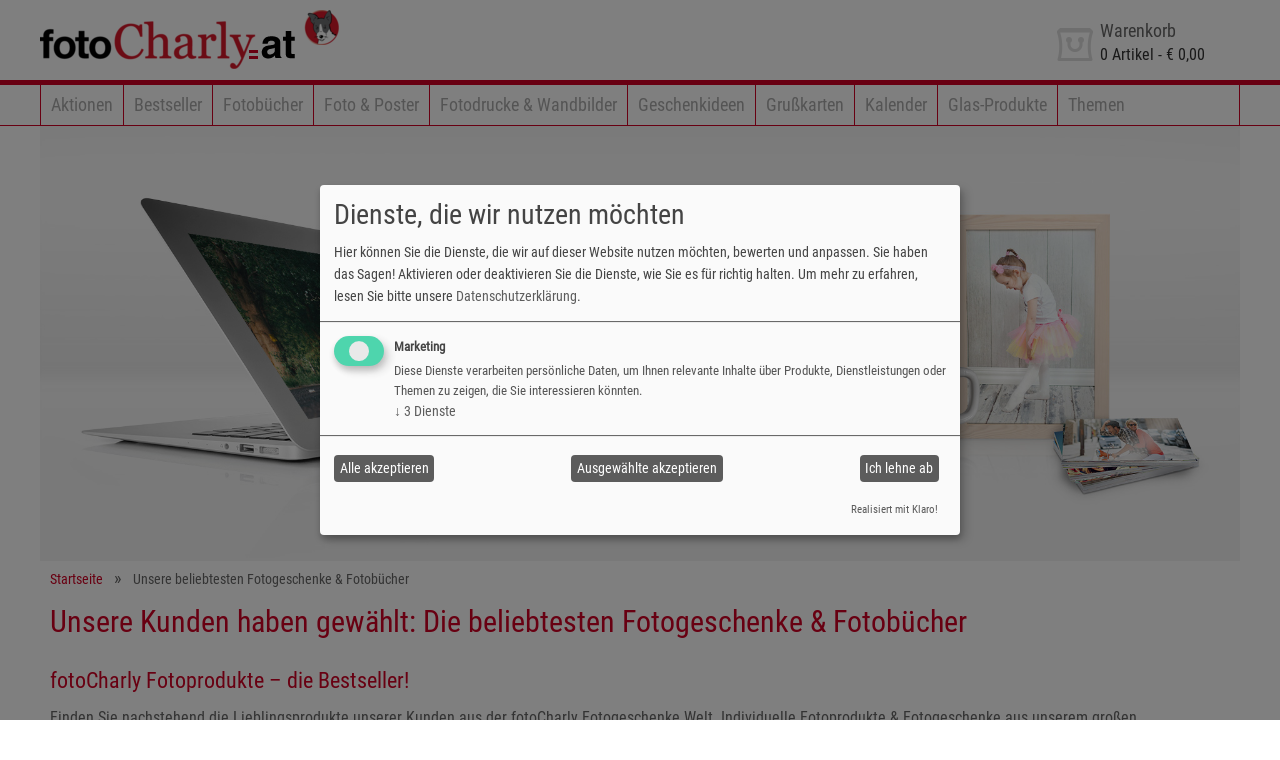

--- FILE ---
content_type: text/html; charset=utf-8
request_url: https://www.fotocharly.at/bestseller
body_size: 11525
content:
<!DOCTYPE html>
<html lang="de-AT">
<head>
        
    <title>Unsere beliebtesten Fotogeschenke & Fotobücher </title>
    <meta http-equiv="content-type" content="text/html;charset=utf-8">
    <meta name="viewport" content="width=device-width, initial-scale=1.0">
    
    <meta name="keywords" content="Fotogeschenke, fotobücher, fotocharly, fotoprodukte, smartphone cover, fototassen, mini fotobücher, geschenke mit foto, individuelle Fotogeschenke, selbst gestalten, online, app">
<meta name="description" content="fotoCharly Bestseller: Das Best of der individuellen Fotoprodukte wie Smartphone Cover oder Poster, Fototassen und Fotodrucke, mini Fotobücher und individuelle Fotogeschenke. Kreative Geschenke mit Foto selbst gestalten
– schnell & einfach online oder in der App. Entdecken Sie die beliebtesten Fotobücher und Fotogeschenke unter unseren Bestsellern.">
 
    
    <meta name="generator" content="Personal Web Manager 6 (PWM6)">
    <meta name="author" content="fotoCharly Fotobuch & Fotogeschenke">
    <meta name="publisher" content="fotoCharly Fotobuch & Fotogeschenke">
    <meta name="copyright" content="fotoCharly Fotobuch & Fotogeschenke">
    
    <meta name="robots" content="index,follow">
    <meta name="revisit-after" content="7 days">
    
    <link rel="shortcut icon" href="/media/s/std/img/9980/fav.ico?v=20220328">
   	<link rel="shortcut icon" href="/media/s/std/img/9980/fav.ico?v=20220328" type="image/x-icon">
   	<link rel="icon" href="/media/s/std/img/9980/fav.ico?v=20220328" type="image/ico">
    <link rel="manifest" href="/manifest.webmanifest">
    
    <link rel="apple-touch-icon" sizes="192x192" href="/media/s/std/img/9980/apple-touch-icon.png">
    <meta name="apple-mobile-web-app-capable" content="yes"/>

    
    
<meta property="og:title" content="Unsere beliebtesten Fotogeschenke & Fotobücher " />
<meta property="og:description" content="Unsere beliebtesten Fotogeschenke & Fotobücher  - fotoCharly" />
<meta property="og:image" content="/media/i/image~1920x700~1~1511.jpg" />
<meta property="og:url" content="https://www.fotocharly.at/bestseller" />
<meta property="og:site_name" content="Unsere beliebtesten Fotogeschenke & Fotobücher  - fotoCharly" />

            <script data-type="application/javascript" type="text/plain" data-name="google-tag-manager"></script>
	        <!-- Google Tag Manager -->
            <script data-type="application/javascript" type="text/plain" data-name="google-tag-manager">(function(w,d,s,l,i){w[l]=w[l]||[];w[l].push({'gtm.start':
            new Date().getTime(),event:'gtm.js'});var f=d.getElementsByTagName(s)[0],
            j=d.createElement(s),dl=l!='dataLayer'?'&l='+l:'';j.async=true;j.src=
            'https://www.googletagmanager.com/gtm.js?id='+i+dl;f.parentNode.insertBefore(j,f);
            })(window,document,'script','dataLayer','GTM-MR9LM4Z');</script>
            <!-- End Google Tag Manager -->
	        
<link rel="alternate" hreflang="x-default" href="https://www.fotocharly.at/bestseller"/>
<link rel="alternate" hreflang="de-AT" href="https://www.fotocharly.at/bestseller"/>
<link rel="alternate" hreflang="de-DE" href="https://www.fotocharly.de/bestseller"/>
<link rel="alternate" hreflang="de-IT" href="https://www.fotocharly.it/bestseller"/>
<link rel="alternate" hreflang="de-CH" href="https://www.fotocharly.ch/bestseller"/>
<link rel="stylesheet"  property="stylesheet" type="text/css" href="/media/s/std/9980.css?v=2025.07.30.090806" media="print,screen"><link rel="stylesheet"  property="stylesheet" type="text/css" href="/media/s/print.css?v=2022.04.11.095300" media="print"> 
    
       
</head>
<body>
  <!-- Google Tag Manager (noscript) -->
            <noscript><iframe  data-name="google-tag-manager" data-src=="https://www.googletagmanager.com/ns.html?id=GTM-MR9LM4Z"
            height="0" width="0" style="display:none;visibility:hidden"></iframe></noscript>
            <!-- End Google Tag Manager (noscript) -->
  <!--  Clickcease.com tracking-->
            <script data-type="application/javascript" type="text/plain" data-name="google-tag-manager">var script = document.createElement("script");
            script.async = true; script.type = "text/javascript";
            var target = "https://www.clickcease.com/monitor/stat.js";
            script.src = target;var elem = document.head;elem.appendChild(script);
            </script>
            <noscript>
            <a href="https://www.clickcease.com" rel="nofollow"><img  data-name="google-tag-manager" data-src=="https://monitor.clickcease.com/stats/stats.aspx" alt="ClickCease"/></a>
            </noscript>
            <!--  Clickcease.com tracking-->    <!-- HEADER with Logo and Menu -->
    <header class="clearfix">
        <!--  HEADER with LOGO, Basket and Helper Navigation  -->
        <div class="header">
            <div class="container">
                <div onclick="window.location='/'" class="logo large"><a title="Zur Einstiegsseite von fotoCharly!" href="/">Zur Einstiegsseite von fotoCharly!</a></div>
                <div onclick="window.location='/'" class="logo small"><a title="Zur Einstiegsseite von fotoCharly!" href="/">Zur Einstiegsseite von fotoCharly!</a></div>
                <div class="basket" onclick="window.location='/warenkorb'">
    <div class="icon"></div><div class="text"><p>Warenkorb</p>
    <span><span class="nrOfBasketArticles">0</span> Artikel - <span class="basketSum">&euro; 0,00</span></span></div></div>

            </div>
        </div>
        <!--  Main Navigation  -->
        <div class="navbar">
            <nav class="main container">
            <ul class="navi clearfix toggle">
                <li title="Navigation"><div>Navigation</div><div class="btn"><i></i><i></i><i></i></div></li>
            </ul>
            <ul class="navi clearfix main hidden">
<li><a href="/aktionen" title="Aktionen">Aktionen</a></li><li><a href="/bestseller" title="Bestseller">Bestseller</a></li><li><a href="/produkte/fotobuecher" title="Fotobücher">Fotobücher</a></li><li><a href="/produkte/fotos-poster" title="Foto &
Poster">Foto & Poster</a></li><li><a href="/produkte/fotodrucke-wandbilder" title="Fotodrucke & Wandbilder">Fotodrucke & Wandbilder</a></li><li><a href="/produkte/fotogeschenke" title="Geschenkideen">Geschenkideen</a></li><li><a
href="/produkte/grusskarten" title="Grußkarten">Grußkarten</a></li><li><a href="/produkte/kalender" title="Kalender">Kalender</a></li><li><a href="/glas-produkte" title="Glas-Produkte">Glas-Produkte</a></li><li><a href="/themen"
title="Themen">Themen</a></li>                </ul>
            </nav>
        </div>
    </header>
    <main class="clearfix">
        <!-- CONTENT Area -->
        <div class="content container clearfix"><div class="main carousel" data-resize="0" data-buttons="1" data-current="0" data-next="0" data-pages="1" data-active="1" data-animation="0" data-nav="1">
<figure data-time="5" data-animtype="rl" data-animspeed="3000"><picture class="show-XS"><source srcset="/media/i/image~400x400~1~1510.jpg 1x"  media="(min-width: 960px)"><source srcset="/media/i/image~400x400~1~1510.jpg 1x,
/media/i/image~400x400~1~1510.jpg 2x"  media="(max-width: 960px)"><img src="/media/s/std/img/loader.gif" data-img="/media/i/image~400x400~1~1510.jpg" width="400" height="400"></picture><picture class="hide-XS"><source
srcset="/media/i/image~1920x700~1~1511.jpg 1x"  media="(min-width: 960px)"><source srcset="/media/i/image~1920x700~1~1511.jpg 1x, /media/i/image~1920x700~1~1511.jpg 2x"  media="(max-width: 960px)"><img src="/media/s/std/img/loader.gif"
data-img="/media/i/image~1920x700~1~1511.jpg" width="1920" height="700"></picture></figure>

</div>
<div class="block  c100 breadcrumbs"><ul>
<li><a href="/">Startseite</a></li><li>Unsere beliebtesten Fotogeschenke & Fotobücher </li></ul></div>
<div class="block text c100 xl">
<h1>Unsere Kunden haben gewählt: Die beliebtesten Fotogeschenke & Fotobücher</h1><h3>fotoCharly Fotoprodukte – die Bestseller!</h3><p>Finden Sie nachstehend die Lieblingsprodukte unserer Kunden aus der fotoCharly Fotogeschenke Welt. Individuelle
Fotoprodukte & Fotogeschenke aus unserem großen Fotosortiment.<br /><br /></p>
<ul style="list-style-type: disc;">
<li>Premium <a href="/produkte/fotobuecher">Fotobücher</a></li>
<li>Fototassen und viele weitere <a href="/produkte/fotogeschenke">Fotogeschenke</a></li>
<li><a href="/produkte/fotodrucke-wandbilder/exklusivdruck">Exklusivdrucke</a></li>
<li>Smartphone Cover & <a href="/produkte/fotogeschenke?filter=catgeory:smartphone">Handyhüllen</a></li>
</ul>
<p> </p>
<p>Vertrauen Sie auf die Wahl unserer Kunden und gestalten auch Sie Ihr persönliches Lieblings-Fotoprodukt. Egal zu welchem Anlass mit einem individuellen Fotogeschenk können Sie zu Weihnachten, zum Muttertag, zum Valentinstag, zu Ostern, zum Geburtstag
und …. Immer punkten!</p></div><div class="block text c100 xl">
<h3>Top-Qualität zu fairen Preisen sichern - Fotogeschenke aus Österreich</h3><p>Schenken Sie Erinnerungen – in bester fotoCharly Qualität. Egal ob Fotoabzüge, Fotobuch, Wandkalender oder Exclusivdruck: Alle unsere Fotoprodukte werden sorgfältig
und nach höchsten Qualitätstandards produziert. Wählen Sie Ihre liebsten Fotos und gestalten Sie gleich online unvergessliche und langlebige Fotogeschenke.</p>
<p> </p>
<p><strong>Viel Spaß beim Gestalten Ihres Bestsellers – online oder in der <a href="/software-mobile-app"><strong>fotoCharly </strong><strong>App</strong></a></strong><strong>!</strong></p></div>
<div class="product teaser c33" data-link="/produkte/fotogeschenke/iphone/iphone-7~6-8SE" data-filters="">
    <div class="inner">
        <div class="infoButton"></div>
        <div class="carousel" data-resize="0" data-buttons="1" data-current="0" data-next="0" data-pages="1" data-active="1" data-animation="0" data-nav="1">
<figure data-time="0" data-animtype="rl" data-animspeed="1500"><picture><source srcset="/media/i/smartphone-cover-mit-foto-gestalten~480x256~1~1179.jpg 1x"  media="(min-width: 960px)"><source
srcset="/media/i/smartphone-cover-mit-foto-gestalten~480x256~1~1179.jpg 1x, /media/i/smartphone-cover-mit-foto-gestalten~480x256~1~1179.jpg 2x"  media="(max-width: 960px)"><img src="/media/s/std/img/loader.gif"
data-img="/media/i/smartphone-cover-mit-foto-gestalten~480x256~1~1179.jpg" width="480" height="256" alt="Smartphone-Cover mit Lieblingsmotiv" title="Smartphone-Cover mit Lieblingsmotiv"></picture></figure>
        </div>
        <div class="desc">
            <a href="/produkte/fotogeschenke/iphone/iphone-7~6-8SE"><h3>iPhone 7</h3></a>
            <p>- unterschiedliche Ausführungen<br />- Oberfläche: glänzend<br />- Stoß- und kratzfest<br />- vollflächig bedruckbar</p>
        </div>
        <div class="price">ab <b>&euro; 16,48</b></div>
        <div class="details">
            <div>
                <p class="head">Merkmale</p>
                <ul>
<li>Modell: <br />- iPhone 7</li>
<li>Hard-Case, Material: Kunststoff</li>
<li>Oberfläche: glänzend</li>
<li>Stoß- und kratzfest</li>
<li>vollflächig bedruckbar</li>
</ul>
            </div>
        </div>
    </div>
</div>
<div class="product teaser c33" data-link="/produkte/fotogeschenke/iphone/iphone-x-xr-xs~X-XR" data-filters="">
    <div class="inner">
        <div class="infoButton"></div>
        <div class="carousel" data-resize="0" data-buttons="1" data-current="0" data-next="0" data-pages="1" data-active="1" data-animation="0" data-nav="1">
<figure data-time="0" data-animtype="rl" data-animspeed="1500"><picture><source srcset="/media/i/smartphone-cover-fuer-iphone-x-und-xr-mit-foto-online-gestalten~480x256~1~1195.jpg 1x"  media="(min-width: 960px)"><source
srcset="/media/i/smartphone-cover-fuer-iphone-x-und-xr-mit-foto-online-gestalten~480x256~1~1195.jpg 1x, /media/i/smartphone-cover-fuer-iphone-x-und-xr-mit-foto-online-gestalten~480x256~1~1195.jpg 2x"  media="(max-width: 960px)"><img
src="/media/s/std/img/loader.gif" data-img="/media/i/smartphone-cover-fuer-iphone-x-und-xr-mit-foto-online-gestalten~480x256~1~1195.jpg" width="480" height="256" alt="Smartphone-Cover für iPhone X und XR mit Wunschmotiv" title="Smartphone-Cover für
iPhone X und XR mit Wunschmotiv"></picture></figure>
<figure data-time="0" data-animtype="rl" data-animspeed="1500"><picture><source srcset="/media/i/image~480x256~1~1196.jpg 1x"  media="(min-width: 960px)"><source srcset="/media/i/image~480x256~1~1196.jpg 1x, /media/i/image~480x256~1~1196.jpg 2x" 
media="(max-width: 960px)"><img src="/media/s/std/img/loader.gif" data-img="/media/i/image~480x256~1~1196.jpg" width="480" height="256"></picture></figure>
<figure data-time="0" data-animtype="rl" data-animspeed="1500"><picture><source srcset="/media/i/image~480x256~1~1197.jpg 1x"  media="(min-width: 960px)"><source srcset="/media/i/image~480x256~1~1197.jpg 1x, /media/i/image~480x256~1~1197.jpg 2x" 
media="(max-width: 960px)"><img src="/media/s/std/img/loader.gif" data-img="/media/i/image~480x256~1~1197.jpg" width="480" height="256"></picture></figure>
        </div>
        <div class="desc">
            <a href="/produkte/fotogeschenke/iphone/iphone-x-xr-xs~X-XR"><h3>iPhone X/XR/XS</h3></a>
            <p>- Material: unterschiedliche Ausführungen<br />- Oberfläche: glänzend<br />- Stoß- und kratzfest<br />- vollflächig bedruckbar</p>
        </div>
        <div class="price">ab <b>&euro; 16,48</b></div>
        <div class="details">
            <div>
                <p class="head">Merkmale</p>
                <ul>
<li>Modelle: <br />- iPhone X<br />- iPhone XR<br />- iPhone XS<br />- iPhone XS Max</li>
<li>unterschiedliche Ausführungen:<br />- Hard-Case, Material: Kunststoff<br />- Bumper-Case: Kunststoff inkl. Silikon-Innenteil</li>
<li>Oberfläche: glänzend</li>
<li>Stoß- und kratzfest</li>
<li>vollflächig bedruckbar</li>
</ul>
            </div>
        </div>
    </div>
</div>
<div class="product teaser c33" data-link="/produkte/fotogeschenke/iphone/iphone-11-12~11-12" data-filters="">
    <div class="inner">
        <div class="infoButton"></div>
        <div class="carousel" data-resize="0" data-buttons="1" data-current="0" data-next="0" data-pages="1" data-active="1" data-animation="0" data-nav="1">
<figure data-time="0" data-animtype="rl" data-animspeed="1500"><picture><source srcset="/media/i/foto-cover-fuer-iphone-11-oder-12-selbst-gestalten~480x256~1~1193.jpg 1x"  media="(min-width: 960px)"><source
srcset="/media/i/foto-cover-fuer-iphone-11-oder-12-selbst-gestalten~480x256~1~1193.jpg 1x, /media/i/foto-cover-fuer-iphone-11-oder-12-selbst-gestalten~480x256~1~1193.jpg 2x"  media="(max-width: 960px)"><img src="/media/s/std/img/loader.gif"
data-img="/media/i/foto-cover-fuer-iphone-11-oder-12-selbst-gestalten~480x256~1~1193.jpg" width="480" height="256" alt="Foto-Cover für iPhone 11 oder 12 selbst gestalten" title="Foto-Cover für iPhone 11 oder 12 selbst gestalten"></picture></figure>
<figure data-time="0" data-animtype="rl" data-animspeed="1500"><picture><source srcset="/media/i/image~480x256~1~1194.jpg 1x"  media="(min-width: 960px)"><source srcset="/media/i/image~480x256~1~1194.jpg 1x, /media/i/image~480x256~1~1194.jpg 2x" 
media="(max-width: 960px)"><img src="/media/s/std/img/loader.gif" data-img="/media/i/image~480x256~1~1194.jpg" width="480" height="256"></picture></figure>
<figure data-time="0" data-animtype="rl" data-animspeed="1500"><picture><source srcset="/media/i/image~480x256~1~1191.jpg 1x"  media="(min-width: 960px)"><source srcset="/media/i/image~480x256~1~1191.jpg 1x, /media/i/image~480x256~1~1191.jpg 2x" 
media="(max-width: 960px)"><img src="/media/s/std/img/loader.gif" data-img="/media/i/image~480x256~1~1191.jpg" width="480" height="256"></picture></figure>
<figure data-time="0" data-animtype="rl" data-animspeed="1500"><picture><source srcset="/media/i/image~480x256~1~1192.jpg 1x"  media="(min-width: 960px)"><source srcset="/media/i/image~480x256~1~1192.jpg 1x, /media/i/image~480x256~1~1192.jpg 2x" 
media="(max-width: 960px)"><img src="/media/s/std/img/loader.gif" data-img="/media/i/image~480x256~1~1192.jpg" width="480" height="256"></picture></figure>
<figure data-time="0" data-animtype="rl" data-animspeed="1500"><picture><source srcset="/media/i/image~480x256~1~1189.jpg 1x"  media="(min-width: 960px)"><source srcset="/media/i/image~480x256~1~1189.jpg 1x, /media/i/image~480x256~1~1189.jpg 2x" 
media="(max-width: 960px)"><img src="/media/s/std/img/loader.gif" data-img="/media/i/image~480x256~1~1189.jpg" width="480" height="256"></picture></figure>
<figure data-time="0" data-animtype="rl" data-animspeed="1500"><picture><source srcset="/media/i/image~480x256~1~1190.jpg 1x"  media="(min-width: 960px)"><source srcset="/media/i/image~480x256~1~1190.jpg 1x, /media/i/image~480x256~1~1190.jpg 2x" 
media="(max-width: 960px)"><img src="/media/s/std/img/loader.gif" data-img="/media/i/image~480x256~1~1190.jpg" width="480" height="256"></picture></figure>
<figure data-time="0" data-animtype="rl" data-animspeed="1500"><picture><source srcset="/media/i/image~480x256~1~1186.jpg 1x"  media="(min-width: 960px)"><source srcset="/media/i/image~480x256~1~1186.jpg 1x, /media/i/image~480x256~1~1186.jpg 2x" 
media="(max-width: 960px)"><img src="/media/s/std/img/loader.gif" data-img="/media/i/image~480x256~1~1186.jpg" width="480" height="256"></picture></figure>
<figure data-time="0" data-animtype="rl" data-animspeed="1500"><picture><source srcset="/media/i/image~480x256~1~1187.jpg 1x"  media="(min-width: 960px)"><source srcset="/media/i/image~480x256~1~1187.jpg 1x, /media/i/image~480x256~1~1187.jpg 2x" 
media="(max-width: 960px)"><img src="/media/s/std/img/loader.gif" data-img="/media/i/image~480x256~1~1187.jpg" width="480" height="256"></picture></figure>
<figure data-time="0" data-animtype="rl" data-animspeed="1500"><picture><source srcset="/media/i/image~480x256~1~1198.jpg 1x"  media="(min-width: 960px)"><source srcset="/media/i/image~480x256~1~1198.jpg 1x, /media/i/image~480x256~1~1198.jpg 2x" 
media="(max-width: 960px)"><img src="/media/s/std/img/loader.gif" data-img="/media/i/image~480x256~1~1198.jpg" width="480" height="256"></picture></figure>
        </div>
        <div class="desc">
            <a href="/produkte/fotogeschenke/iphone/iphone-11-12~11-12"><h3>iPhone 11/12</h3></a>
            <p>- Material: unterschiedliche Ausführungen<br />- Oberfläche: glänzend<br />- Stoß- und kratzfest<br />- vollflächig bedruckbar</p>
        </div>
        <div class="price">ab <b>&euro; 16,48</b></div>
        <div class="details">
            <div>
                <p class="head">Merkmale</p>
                <ul>
<li>Modelle: <br />- iPhone 11 Pro<br />- iPhone 12 Pro<br />- iPhone 12 Mini<br />- iPhone 12 Max</li>
<li>unterschiedliche Ausführungen:<br />- Hard-Case, Material: Kunststoff<br />- Bumper-Case: Kunststoff inkl. Silikon-Innenteil</li>
<li>Oberfläche: glänzend</li>
<li>Stoß- und kratzfest</li>
<li>vollflächig bedruckbar</li>
</ul>
            </div>
        </div>
    </div>
</div>
<div class="product teaser c33" data-link="/produkte/fotogeschenke/samsung/samsung-galaxy-a3-a5~A3-A5" data-filters="">
    <div class="inner">
        <div class="infoButton"></div>
        <div class="carousel" data-resize="0" data-buttons="1" data-current="0" data-next="0" data-pages="1" data-active="1" data-animation="0" data-nav="1">
<figure data-time="0" data-animtype="rl" data-animspeed="1500"><picture><source srcset="/media/i/smartphone-cover-fuer-samsung-galaxy-a3-oder-a5-online-gestalten~480x256~1~1208.jpg 1x"  media="(min-width: 960px)"><source
srcset="/media/i/smartphone-cover-fuer-samsung-galaxy-a3-oder-a5-online-gestalten~480x256~1~1208.jpg 1x, /media/i/smartphone-cover-fuer-samsung-galaxy-a3-oder-a5-online-gestalten~480x256~1~1208.jpg 2x"  media="(max-width: 960px)"><img
src="/media/s/std/img/loader.gif" data-img="/media/i/smartphone-cover-fuer-samsung-galaxy-a3-oder-a5-online-gestalten~480x256~1~1208.jpg" width="480" height="256" alt="Smartphone-Cover für Samsung Galaxy A3 oder A5 mit Foto" title="Smartphone-Cover für
Samsung Galaxy A3 oder A5 mit Foto"></picture></figure>
<figure data-time="0" data-animtype="rl" data-animspeed="1500"><picture><source srcset="/media/i/image~480x256~1~1211.jpg 1x"  media="(min-width: 960px)"><source srcset="/media/i/image~480x256~1~1211.jpg 1x, /media/i/image~480x256~1~1211.jpg 2x" 
media="(max-width: 960px)"><img src="/media/s/std/img/loader.gif" data-img="/media/i/image~480x256~1~1211.jpg" width="480" height="256"></picture></figure>
<figure data-time="0" data-animtype="rl" data-animspeed="1500"><picture><source srcset="/media/i/image~480x256~1~1209.jpg 1x"  media="(min-width: 960px)"><source srcset="/media/i/image~480x256~1~1209.jpg 1x, /media/i/image~480x256~1~1209.jpg 2x" 
media="(max-width: 960px)"><img src="/media/s/std/img/loader.gif" data-img="/media/i/image~480x256~1~1209.jpg" width="480" height="256"></picture></figure>
<figure data-time="0" data-animtype="rl" data-animspeed="1500"><picture><source srcset="/media/i/image~480x256~1~1212.jpg 1x"  media="(min-width: 960px)"><source srcset="/media/i/image~480x256~1~1212.jpg 1x, /media/i/image~480x256~1~1212.jpg 2x" 
media="(max-width: 960px)"><img src="/media/s/std/img/loader.gif" data-img="/media/i/image~480x256~1~1212.jpg" width="480" height="256"></picture></figure>
        </div>
        <div class="desc">
            <a href="/produkte/fotogeschenke/samsung/samsung-galaxy-a3-a5~A3-A5"><h3>Samsung Galaxy A3/A5</h3></a>
            <p>- unterschiedliche Ausführungen<br />- Oberfläche: glänzend<br />- Stoß- und kratzfest<br />- vollflächig bedruckbar</p>
        </div>
        <div class="price">ab <b>&euro; 18,64</b></div>
        <div class="details">
            <div>
                <p class="head">Merkmale</p>
                <ul>
<li>Modelle: <br />- Galaxy A3 2017<br />- Galaxy A5 2017</li>
<li>unterschiedliche Ausführungen:<br />- Hard-Case, Material: Kunststoff<br />- Bumper-Case: Kunststoff inkl. Silikon-Innenteil</li>
<li>Oberfläche: glänzend</li>
<li>Stoß- und kratzfest</li>
<li>vollflächig bedruckbar</li>
</ul>
            </div>
        </div>
    </div>
</div>
<div class="product teaser c33" data-link="/produkte/fotogeschenke/samsung/samsung-galaxy-s7-s8~S7-S8" data-filters="">
    <div class="inner">
        <div class="infoButton"></div>
        <div class="carousel" data-resize="0" data-buttons="1" data-current="0" data-next="0" data-pages="1" data-active="1" data-animation="0" data-nav="1">
<figure data-time="0" data-animtype="rl" data-animspeed="1500"><picture><source srcset="/media/i/smartphone-cover-fuer-samsung-s7-s7-edge-oder-s8-mit-foto-gestalten~480x256~1~1201.jpg 1x"  media="(min-width: 960px)"><source
srcset="/media/i/smartphone-cover-fuer-samsung-s7-s7-edge-oder-s8-mit-foto-gestalten~480x256~1~1201.jpg 1x, /media/i/smartphone-cover-fuer-samsung-s7-s7-edge-oder-s8-mit-foto-gestalten~480x256~1~1201.jpg 2x"  media="(max-width: 960px)"><img
src="/media/s/std/img/loader.gif" data-img="/media/i/smartphone-cover-fuer-samsung-s7-s7-edge-oder-s8-mit-foto-gestalten~480x256~1~1201.jpg" width="480" height="256" alt="Smartphone-Cover für Samsung S7, S7 Edge oder S8 mit Foto" title="Smartphone-Cover
für Samsung S7, S7 Edge oder S8 mit Foto"></picture></figure>
<figure data-time="0" data-animtype="rl" data-animspeed="1500"><picture><source srcset="/media/i/image~480x256~1~1200.jpg 1x"  media="(min-width: 960px)"><source srcset="/media/i/image~480x256~1~1200.jpg 1x, /media/i/image~480x256~1~1200.jpg 2x" 
media="(max-width: 960px)"><img src="/media/s/std/img/loader.gif" data-img="/media/i/image~480x256~1~1200.jpg" width="480" height="256"></picture></figure>
<figure data-time="0" data-animtype="rl" data-animspeed="1500"><picture><source srcset="/media/i/image~480x256~1~1202.jpg 1x"  media="(min-width: 960px)"><source srcset="/media/i/image~480x256~1~1202.jpg 1x, /media/i/image~480x256~1~1202.jpg 2x" 
media="(max-width: 960px)"><img src="/media/s/std/img/loader.gif" data-img="/media/i/image~480x256~1~1202.jpg" width="480" height="256"></picture></figure>
<figure data-time="0" data-animtype="rl" data-animspeed="1500"><picture><source srcset="/media/i/image~480x256~1~1206.jpg 1x"  media="(min-width: 960px)"><source srcset="/media/i/image~480x256~1~1206.jpg 1x, /media/i/image~480x256~1~1206.jpg 2x" 
media="(max-width: 960px)"><img src="/media/s/std/img/loader.gif" data-img="/media/i/image~480x256~1~1206.jpg" width="480" height="256"></picture></figure>
<figure data-time="0" data-animtype="rl" data-animspeed="1500"><picture><source srcset="/media/i/image~480x256~1~1207.jpg 1x"  media="(min-width: 960px)"><source srcset="/media/i/image~480x256~1~1207.jpg 1x, /media/i/image~480x256~1~1207.jpg 2x" 
media="(max-width: 960px)"><img src="/media/s/std/img/loader.gif" data-img="/media/i/image~480x256~1~1207.jpg" width="480" height="256"></picture></figure>
        </div>
        <div class="desc">
            <a href="/produkte/fotogeschenke/samsung/samsung-galaxy-s7-s8~S7-S8"><h3>Samsung Galaxy S7/S8</h3></a>
            <p>- unterschiedliche Ausführungen<br />- Oberfläche: glänzend<br />- Stoß- und kratzfest<br />- vollflächig bedruckbar</p>
        </div>
        <div class="price">ab <b>&euro; 18,64</b></div>
        <div class="details">
            <div>
                <p class="head">Merkmale</p>
                <ul>
<li>Modelle: <br />- Galaxy S7 Edge<br />- Galaxy S8</li>
<li>unterschiedliche Ausführungen:<br />- Hard-Case, Material: Kunststoff<br />- Bumper-Case: Kunststoff inkl. Silikon-Innenteil</li>
<li>Oberfläche: glänzend</li>
<li>Stoß- und kratzfest</li>
<li>vollflächig bedruckbar</li>
</ul>
            </div>
        </div>
    </div>
</div>
<div class="product teaser c33" data-link="/produkte/fotogeschenke/samsung/samsung-galaxy-s9-s10~S9-S10" data-filters="">
    <div class="inner">
        <div class="infoButton"></div>
        <div class="carousel" data-resize="0" data-buttons="1" data-current="0" data-next="0" data-pages="1" data-active="1" data-animation="0" data-nav="1">
<figure data-time="0" data-animtype="rl" data-animspeed="1500"><picture><source srcset="/media/i/smartphone-cover-fuer-samsung-s9-oder-s10-online-gestalten~480x256~1~1203.jpg 1x"  media="(min-width: 960px)"><source
srcset="/media/i/smartphone-cover-fuer-samsung-s9-oder-s10-online-gestalten~480x256~1~1203.jpg 1x, /media/i/smartphone-cover-fuer-samsung-s9-oder-s10-online-gestalten~480x256~1~1203.jpg 2x"  media="(max-width: 960px)"><img
src="/media/s/std/img/loader.gif" data-img="/media/i/smartphone-cover-fuer-samsung-s9-oder-s10-online-gestalten~480x256~1~1203.jpg" width="480" height="256" alt="Smartphone-Cover für Samsung S9 oder S10 mit Wunschmotiv" title="Smartphone-Cover für
Samsung S9 oder S10 mit Wunschmotiv"></picture></figure>
<figure data-time="0" data-animtype="rl" data-animspeed="1500"><picture><source srcset="/media/i/image~480x256~1~1204.jpg 1x"  media="(min-width: 960px)"><source srcset="/media/i/image~480x256~1~1204.jpg 1x, /media/i/image~480x256~1~1204.jpg 2x" 
media="(max-width: 960px)"><img src="/media/s/std/img/loader.gif" data-img="/media/i/image~480x256~1~1204.jpg" width="480" height="256"></picture></figure>
<figure data-time="0" data-animtype="rl" data-animspeed="1500"><picture><source srcset="/media/i/image~480x256~1~1205.jpg 1x"  media="(min-width: 960px)"><source srcset="/media/i/image~480x256~1~1205.jpg 1x, /media/i/image~480x256~1~1205.jpg 2x" 
media="(max-width: 960px)"><img src="/media/s/std/img/loader.gif" data-img="/media/i/image~480x256~1~1205.jpg" width="480" height="256"></picture></figure>
<figure data-time="0" data-animtype="rl" data-animspeed="1500"><picture><source srcset="/media/i/image~480x256~1~1210.jpg 1x"  media="(min-width: 960px)"><source srcset="/media/i/image~480x256~1~1210.jpg 1x, /media/i/image~480x256~1~1210.jpg 2x" 
media="(max-width: 960px)"><img src="/media/s/std/img/loader.gif" data-img="/media/i/image~480x256~1~1210.jpg" width="480" height="256"></picture></figure>
        </div>
        <div class="desc">
            <a href="/produkte/fotogeschenke/samsung/samsung-galaxy-s9-s10~S9-S10"><h3>Samsung Galaxy S9/S10</h3></a>
            <p>- unterschiedliche Ausführungen<br />- Oberfläche: glänzend<br />- Stoß- und kratzfest<br />- vollflächig bedruckbar</p>
        </div>
        <div class="price">ab <b>&euro; 18,64</b></div>
        <div class="details">
            <div>
                <p class="head">Merkmale</p>
                <ul>
<li>Modelle: <br />- Galaxy S9<br />- Galaxy S10</li>
<li>unterschiedliche Ausführungen:<br />- Hard-Case, Material: Kunststoff<br />- Bumper-Case: Kunststoff inkl. Silikon-Innenteil</li>
<li>Oberfläche: glänzend</li>
<li>Stoß- und kratzfest</li>
<li>vollflächig bedruckbar</li>
</ul>
            </div>
        </div>
    </div>
</div>
<div class="product teaser c33" data-link="/produkte/fotogeschenke/huawei/huawei-p9-p10~HuaweiP9-P10" data-filters="">
    <div class="inner">
        <div class="infoButton"></div>
        <div class="carousel" data-resize="0" data-buttons="1" data-current="0" data-next="0" data-pages="1" data-active="1" data-animation="0" data-nav="1">
<figure data-time="0" data-animtype="rl" data-animspeed="1500"><picture><source srcset="/media/i/smartphone-cover-fuer-huawei-p10-oder-p9-online-gestalten~480x256~1~1172.jpg 1x"  media="(min-width: 960px)"><source
srcset="/media/i/smartphone-cover-fuer-huawei-p10-oder-p9-online-gestalten~480x256~1~1172.jpg 1x, /media/i/smartphone-cover-fuer-huawei-p10-oder-p9-online-gestalten~480x256~1~1172.jpg 2x"  media="(max-width: 960px)"><img src="/media/s/std/img/loader.gif"
data-img="/media/i/smartphone-cover-fuer-huawei-p10-oder-p9-online-gestalten~480x256~1~1172.jpg" width="480" height="256" alt="Smartphone-Cover für Huawei P10 oder P9 mit Foto" title="Smartphone-Cover für Huawei P10 oder P9 mit Foto"></picture></figure>
<figure data-time="0" data-animtype="rl" data-animspeed="1500"><picture><source srcset="/media/i/image~480x256~1~1171.jpg 1x"  media="(min-width: 960px)"><source srcset="/media/i/image~480x256~1~1171.jpg 1x, /media/i/image~480x256~1~1171.jpg 2x" 
media="(max-width: 960px)"><img src="/media/s/std/img/loader.gif" data-img="/media/i/image~480x256~1~1171.jpg" width="480" height="256"></picture></figure>
        </div>
        <div class="desc">
            <a href="/produkte/fotogeschenke/huawei/huawei-p9-p10~HuaweiP9-P10"><h3>Huawei P9/P10</h3></a>
            <p>- Material: Kunststoff<br />- Oberfläche: glänzend<br />- Stoß- und kratzfest<br />- vollflächig bedruckbar</p>
        </div>
        <div class="price">ab <b>&euro; 18,64</b></div>
        <div class="details">
            <div>
                <p class="head">Merkmale</p>
                <ul>
<li>Modelle: <br />- Huawei P10<br />- Huawei P9</li>
<li>Hard-Case, Material: Kunststoff</li>
<li>Oberfläche: glänzend</li>
<li>Stoß- und kratzfest</li>
<li>vollflächig bedruckbar</li>
</ul>
            </div>
        </div>
    </div>
</div>

<div class="product teaser c33" data-link="/produkte/fotobuecher/premium-fotobuecher/premium-fotobuch-13x18-klein-quer~13x18" data-filters="">
    <div class="inner">
        <div class="infoButton"></div>
        <div class="carousel" data-resize="0" data-buttons="1" data-current="0" data-next="0" data-pages="1" data-active="1" data-animation="0" data-nav="1">
<figure data-time="0" data-animtype="rl" data-animspeed="1500"><picture><source srcset="/media/i/fotobuch-auf-fotopapier-13x18-cm~480x256~1~1013.jpg 1x"  media="(min-width: 960px)"><source
srcset="/media/i/fotobuch-auf-fotopapier-13x18-cm~480x256~1~1013.jpg 1x, /media/i/fotobuch-auf-fotopapier-13x18-cm~480x256~1~1013.jpg 2x"  media="(max-width: 960px)"><img src="/media/s/std/img/loader.gif"
data-img="/media/i/fotobuch-auf-fotopapier-13x18-cm~480x256~1~1013.jpg" width="480" height="256" alt="Premium Fotobuch 13x18 cm online gestalten" title="Premium Fotobuch 13x18 cm online gestalten"></picture></figure>
        </div>
        <div class="desc">
            <a href="/produkte/fotobuecher/premium-fotobuecher/premium-fotobuch-13x18-klein-quer~13x18"><h3>Premium Fotobuch 13x18 (Klein Quer)</h3></a>
            <p>- Format: 13x18 cm (Klein Quer)<br />- ausbelichtet auf echtem Fotopapier<br />- 16 bis 72 Seiten<br />- gestaltbares Hardcover</p>
        </div>
        <div class="price">ab <b>&euro; 16,90</b></div>
        <div class="details">
            <div>
                <p class="head">Merkmale</p>
                <ul>
<li>Format: 13x18 cm (Klein Quer)</li>
<li>ausbelichtet auf echtem Fotopapier</li>
<li>Einband: matt foliert oder glänzend lackiert</li>
<li>spezielle Leporello-Bindung</li>
<li>16 bis 72 Seiten</li>
<li>gestaltbares Hardcover</li>
<li>zahlreiche Designvorlagen verfügbar</li>
<li>Querformat</li>
</ul>
            </div>
        </div>
    </div>
</div>
<div class="product teaser c33" data-link="/produkte/fotobuecher/premium-fotobuecher/premium-fotobuch-20x20-quadrat-gross~20x20" data-filters="">
    <div class="inner">
        <div class="infoButton"></div>
        <div class="carousel" data-resize="0" data-buttons="1" data-current="0" data-next="0" data-pages="1" data-active="1" data-animation="0" data-nav="1">
<figure data-time="0" data-animtype="rl" data-animspeed="1500"><picture><source srcset="/media/i/fotobuch-auf-fotopapier-20x20-cm~480x256~1~1023.jpg 1x"  media="(min-width: 960px)"><source
srcset="/media/i/fotobuch-auf-fotopapier-20x20-cm~480x256~1~1023.jpg 1x, /media/i/fotobuch-auf-fotopapier-20x20-cm~480x256~1~1023.jpg 2x"  media="(max-width: 960px)"><img src="/media/s/std/img/loader.gif"
data-img="/media/i/fotobuch-auf-fotopapier-20x20-cm~480x256~1~1023.jpg" width="480" height="256" alt="Premium Fotobuch 20x20 cm online gestalten" title="Premium Fotobuch 20x20 cm online gestalten"></picture></figure>
        </div>
        <div class="desc">
            <a href="/produkte/fotobuecher/premium-fotobuecher/premium-fotobuch-20x20-quadrat-gross~20x20"><h3>Premium Fotobuch 20x20 (Quadrat groß)</h3></a>
            <p>- Format: 20x20 cm (Quadrat groß)<br />- ausbelichtet auf echtem Fotopapier<br />- 24 bis 120 Seiten<br />- gestaltbares Hardcover</p>
        </div>
        <div class="price">ab <b>&euro; 33,70</b></div>
        <div class="details">
            <div>
                <p class="head">Merkmale</p>
                <ul>
<li>Format: 20x20 cm</li>
<li>ausbelichtet auf echtem Fotopapier</li>
<li>Einband: matt foliert oder glänzend lackiert</li>
<li>spezielle Leporello-Bindung</li>
<li>24 bis 120 Seiten</li>
<li>gestaltbares Hardcover</li>
<li>zahlreiche Designvorlagen verfügbar</li>
</ul>
            </div>
        </div>
    </div>
</div>
<div class="product teaser c33" data-link="/produkte/fotobuecher/premium-fotobuecher/premium-fotobuch-20x30-ca-a4~20x30" data-filters="">
    <div class="inner">
        <div class="infoButton"></div>
        <div class="carousel" data-resize="0" data-buttons="1" data-current="0" data-next="0" data-pages="1" data-active="1" data-animation="0" data-nav="1">
<figure data-time="0" data-animtype="rl" data-animspeed="1500"><picture><source srcset="/media/i/fotobuch-auf-fotopapier-20x30-cm~480x256~1~1024.jpg 1x"  media="(min-width: 960px)"><source
srcset="/media/i/fotobuch-auf-fotopapier-20x30-cm~480x256~1~1024.jpg 1x, /media/i/fotobuch-auf-fotopapier-20x30-cm~480x256~1~1024.jpg 2x"  media="(max-width: 960px)"><img src="/media/s/std/img/loader.gif"
data-img="/media/i/fotobuch-auf-fotopapier-20x30-cm~480x256~1~1024.jpg" width="480" height="256" alt="Fotobuch auf Fotopapier 20x30 cm gestalten" title="Fotobuch auf Fotopapier 20x30 cm gestalten"></picture></figure>
        </div>
        <div class="desc">
            <a href="/produkte/fotobuecher/premium-fotobuecher/premium-fotobuch-20x30-ca-a4~20x30"><h3>Premium Fotobuch 20x30 (ca. A4)</h3></a>
            <p>- Format: 20x30 cm (ca. A4)<br />- ausbelichtet auf echtem Fotopapier<br />- 24 bis 120 Seiten<br />- gestaltbares Hardcover</p>
        </div>
        <div class="price">ab <b>&euro; 44,90</b></div>
        <div class="details">
            <div>
                <p class="head">Merkmale</p>
                <ul>
<li>Format: 20x30 cm</li>
<li>gedruckt auch echtem Fotopapier</li>
<li>Einband: matt foliert oder glänzend lackiert</li>
<li>spezielle Leporello-Bindung</li>
<li>24 bis 120 Seiten</li>
<li>gestaltbares Hardcover</li>
<li>zahlreiche Designvorlagen verfügbar</li>
<li>Hoch- oder Querformat</li>
</ul>
            </div>
        </div>
    </div>
</div>
<div class="product teaser c33" data-link="/produkte/fotobuecher/premium-fotobuecher/premium-fotobuch-mc-color-ca-a4~mc" data-filters="">
    <div class="inner">
        <div class="infoButton"></div>
        <div class="carousel" data-resize="0" data-buttons="1" data-current="0" data-next="0" data-pages="1" data-active="1" data-animation="0" data-nav="1">
<figure data-time="0" data-animtype="rl" data-animspeed="1500"><picture><source srcset="/media/i/premium-fotobuch-mc-color-20x30-cm~480x256~1~1027.jpg 1x"  media="(min-width: 960px)"><source
srcset="/media/i/premium-fotobuch-mc-color-20x30-cm~480x256~1~1027.jpg 1x, /media/i/premium-fotobuch-mc-color-20x30-cm~480x256~1~1027.jpg 2x"  media="(max-width: 960px)"><img src="/media/s/std/img/loader.gif"
data-img="/media/i/premium-fotobuch-mc-color-20x30-cm~480x256~1~1027.jpg" width="480" height="256" alt="Fotobuch auf Fotopapier MC Color gestalten" title="Fotobuch auf Fotopapier MC Color gestalten"></picture></figure>
        </div>
        <div class="desc">
            <a href="/produkte/fotobuecher/premium-fotobuecher/premium-fotobuch-mc-color-ca-a4~mc"><h3>Premium Fotobuch MC Color (ca. A4)</h3></a>
            <p>- Format: 20x30 cm (ca. A4)<br />- ausbelichtet auf echtem Fotopapier<br />- 24 bis 120 Seiten<br />- gestaltbares Softcover</p>
        </div>
        <div class="price">ab <b>&euro; 21,30</b></div>
        <div class="details">
            <div>
                <p class="head">Merkmale</p>
                <ul>
<li>Format: 20x30 cm</li>
<li>ausbelichtet auch echtem Fotopapier</li>
<li>Oberfläche: matt</li>
<li>Layflat-Bindung</li>
<li>24 bis 120 Seiten</li>
<li>gestaltbares Softcover</li>
<li>zahlreiche Designvorlagen verfügbar</li>
<li>Hochformat</li>
</ul>
            </div>
        </div>
    </div>
</div>
<div class="product teaser c33" data-link="/produkte/fotobuecher/premium-fotobuecher/premium-fotobuch-30x30-quadrat-xl~30x30" data-filters="">
    <div class="inner">
        <div class="infoButton"></div>
        <div class="carousel" data-resize="0" data-buttons="1" data-current="0" data-next="0" data-pages="1" data-active="1" data-animation="0" data-nav="1">
<figure data-time="0" data-animtype="rl" data-animspeed="1500"><picture><source srcset="/media/i/fotobuch-auf-fotopapier-30x30-cm~480x256~1~1387.jpg 1x"  media="(min-width: 960px)"><source
srcset="/media/i/fotobuch-auf-fotopapier-30x30-cm~480x256~1~1387.jpg 1x, /media/i/fotobuch-auf-fotopapier-30x30-cm~480x256~1~1387.jpg 2x"  media="(max-width: 960px)"><img src="/media/s/std/img/loader.gif"
data-img="/media/i/fotobuch-auf-fotopapier-30x30-cm~480x256~1~1387.jpg" width="480" height="256" alt="Fotobuch auf Fotopapier 30x30 cm gestalten" title="Fotobuch auf Fotopapier 30x30 cm gestalten"></picture></figure>
        </div>
        <div class="desc">
            <a href="/produkte/fotobuecher/premium-fotobuecher/premium-fotobuch-30x30-quadrat-xl~30x30"><h3>Premium Fotobuch 30x30 (Quadrat XL)</h3></a>
            <p>- Format: 30x30 cm (Quadrat XL)<br />- ausbelichtet auf echtem Fotopapier<br />- 24 bis 120 Seiten<br />- gestaltbares Hardcover</p>
        </div>
        <div class="price">ab <b>&euro; 56,10</b></div>
        <div class="details">
            <div>
                <p class="head">Merkmale</p>
                <ul>
<li>Format: 30x30 cm</li>
<li>ausbelichtet auf echtem Fotopapier</li>
<li>Einband: matt foliert oder glänzend lackiert</li>
<li>spezielle Leporello-Bindung</li>
<li>24 bis 120 Seiten</li>
<li>gestaltbares Hardcover</li>
<li>zahlreiche Designvorlagen verfügbar</li>
</ul>
            </div>
        </div>
    </div>
</div>
<div class="product teaser c33" data-link="/produkte/fotobuecher/premium-fotobuecher/premium-fotobuch-30x45-xl-ca-a3~30x45" data-filters="">
    <div class="inner">
        <div class="infoButton"></div>
        <div class="carousel" data-resize="0" data-buttons="1" data-current="0" data-next="0" data-pages="1" data-active="1" data-animation="0" data-nav="1">
<figure data-time="0" data-animtype="rl" data-animspeed="1500"><picture><source srcset="/media/i/fotobuch-auf-fotopapier-im-format-30x45-cm~480x256~1~1026.jpg 1x"  media="(min-width: 960px)"><source
srcset="/media/i/fotobuch-auf-fotopapier-im-format-30x45-cm~480x256~1~1026.jpg 1x, /media/i/fotobuch-auf-fotopapier-im-format-30x45-cm~480x256~1~1026.jpg 2x"  media="(max-width: 960px)"><img src="/media/s/std/img/loader.gif"
data-img="/media/i/fotobuch-auf-fotopapier-im-format-30x45-cm~480x256~1~1026.jpg" width="480" height="256" alt="Fotobuch auf Fotopapier 30x45 cm gestalten" title="Fotobuch auf Fotopapier 30x45 cm gestalten"></picture></figure>
        </div>
        <div class="desc">
            <a href="/produkte/fotobuecher/premium-fotobuecher/premium-fotobuch-30x45-xl-ca-a3~30x45"><h3>Premium Fotobuch 30x45 (XL ca. A3)</h3></a>
            <p>- Format: 30x45 cm (XL ca. A3)<br />- ausbelichtet auf echtem Fotopapier<br />- 24 bis 100 Seiten<br />- gestaltbares Hardcover</p>
        </div>
        <div class="price">ab <b>&euro; 80,40</b></div>
        <div class="details">
            <div>
                <p class="head">Merkmale</p>
                <ul>
<li>Format: 30x45 cm</li>
<li>gedruckt auch echtem Fotopapier</li>
<li>Einband: matt foliert oder glänzend lackiert</li>
<li>spezielle Leporello-Bindung</li>
<li>24 bis 100 Seiten</li>
<li>gestaltbares Hardcover</li>
<li>zahlreiche Designvorlagen verfügbar</li>
<li>Querformat</li>
</ul>
            </div>
        </div>
    </div>
</div>
<div class="product teaser c33" data-link="/produkte/fotobuecher/premium-fotobuecher/product-title-fo-ca-a4~oesterreich" data-filters="">
    <div class="inner">
        <div class="infoButton"></div>
        <div class="carousel" data-resize="0" data-buttons="1" data-current="0" data-next="0" data-pages="1" data-active="1" data-animation="0" data-nav="1">
<figure data-time="0" data-animtype="rl" data-animspeed="1500"><picture><source srcset="/media/i/fotobuch-20x30-auf-buetten-oder-brilliant-metallic-papier~480x256~1~1028.jpg 1x"  media="(min-width: 960px)"><source
srcset="/media/i/fotobuch-20x30-auf-buetten-oder-brilliant-metallic-papier~480x256~1~1028.jpg 1x, /media/i/fotobuch-20x30-auf-buetten-oder-brilliant-metallic-papier~480x256~1~1028.jpg 2x"  media="(max-width: 960px)"><img src="/media/s/std/img/loader.gif"
data-img="/media/i/fotobuch-20x30-auf-buetten-oder-brilliant-metallic-papier~480x256~1~1028.jpg" width="480" height="256" alt="Fotobuch Gold 20x30 cm gestalten " title="Fotobuch Gold 20x30 cm gestalten "></picture></figure>
        </div>
        <div class="desc">
            <a href="/produkte/fotobuecher/premium-fotobuecher/product-title-fo-ca-a4~oesterreich"><h3>Österreich Fotobuch (ca. A4)</h3></a>
            <p>- Format: 20x30 cm (ca. A4)<br />- Foto-, Bütten- oder Metallicpapier<br />- 24 bis 120 Seiten<br />- gestaltbares Hardcover</p>
        </div>
        <div class="price">ab <b>&euro; 77,90</b></div>
        <div class="details">
            <div>
                <p class="head">Merkmale</p>
                <ul>
<li>Format: 20x30 cm</li>
<li>Foto-, Bütten- oder Brilliant Metallic-Papier</li>
<li>spezielle Leporello-Bindung</li>
<li>24 bis 120 Seiten</li>
<li>gestaltbares Hardcover</li>
<li>Einband: Leder oder Jeansstoff</li>
<li>Ledereinband: Nappa- oder Hirschleder (wie gewachsen)</li>
<li>Farben Nappaleder: rot, schwarz, creme oder cognac</li>
<li>Ledereinband auf Wunsch bestickbar</li>
<li>Jeanscover mit Tasche</li>
<li>zahlreiche Designvorlagen verfügbar</li>
</ul>
            </div>
        </div>
    </div>
</div>

<div class="product teaser c33" data-link="/produkte/fotos-poster/fotos-premium/fotos-premium~FP" data-filters="">
    <div class="inner">
        <div class="infoButton"></div>
        <div class="carousel" data-resize="0" data-buttons="1" data-current="0" data-next="0" data-pages="1" data-active="1" data-animation="0" data-nav="1">
<figure data-time="0" data-animtype="rl" data-animspeed="1500"><picture><source srcset="/media/i/premium-fotos-online-bestellen~480x256~1~1029.jpg 1x"  media="(min-width: 960px)"><source srcset="/media/i/premium-fotos-online-bestellen~480x256~1~1029.jpg
1x, /media/i/premium-fotos-online-bestellen~480x256~1~1029.jpg 2x"  media="(max-width: 960px)"><img src="/media/s/std/img/loader.gif" data-img="/media/i/premium-fotos-online-bestellen~480x256~1~1029.jpg" width="480" height="256" alt="Premium Fotos auf
echtem Profi-Fotopapier" title="Premium Fotos auf echtem Profi-Fotopapier"></picture></figure>
<figure data-time="0" data-animtype="rl" data-animspeed="1500"><picture><source srcset="/media/i/fotos-auf-premium-fotopapier-bequem-online-bestellen~480x256~1~1030.jpg 1x"  media="(min-width: 960px)"><source
srcset="/media/i/fotos-auf-premium-fotopapier-bequem-online-bestellen~480x256~1~1030.jpg 1x, /media/i/fotos-auf-premium-fotopapier-bequem-online-bestellen~480x256~1~1030.jpg 2x"  media="(max-width: 960px)"><img src="/media/s/std/img/loader.gif"
data-img="/media/i/fotos-auf-premium-fotopapier-bequem-online-bestellen~480x256~1~1030.jpg" width="480" height="256" alt="Fotos auf echtem Premium Fotopapier " title="Fotos auf echtem Premium Fotopapier "></picture></figure>
        </div>
        <div class="desc">
            <a href="/produkte/fotos-poster/fotos-premium/fotos-premium~FP"><h3>Fotos Premium</h3></a>
            <p>- ausbelichtet auf echtem Profi-Fotopapier<br />- Oberfläche: glänzend oder matt<br />- wahlweise mit weißem Rand</p>
        </div>
        <div class="price">ab <b>&euro; 0,10</b></div>
        <div class="details">
            <div>
                <p class="head">Merkmale</p>
                <ul>
<li>ausbelichtet auf echtem Profi-Fotopapier</li>
<li>Oberfläche: glänzend oder matt</li>
<li>Formate:<br />- 9x13/11 cm<br />- 10x15/13 cm <br />- 11x17 cm<br />- 13x18/16 cm</li>
<li>wahlweise mit weißem Rand (5-6 mm)<br />- 9x13/11 cm<br />- 10x15/13 cm<br />- 13x18/16 cm</li>
<li>mit oder ohne Bildkorrektur</li>
<li>auf Wunsch automatische 2:3 Umwandlung</li>
</ul>
            </div>
        </div>
    </div>
</div>

<div class="product teaser c33" data-link="/produkte/fotobuecher/minibuecher/fototaschenbuch-10x10-quadrat-klein~10x10" data-filters="">
    <div class="inner">
        <div class="infoButton"></div>
        <div class="carousel" data-resize="0" data-buttons="1" data-current="0" data-next="0" data-pages="1" data-active="1" data-animation="0" data-nav="1">
<figure data-time="0" data-animtype="rl" data-animspeed="1500"><picture><source srcset="/media/i/fototaschenbuch-10x10-cm-mit-bis-zu-80-seiten~480x256~1~1019.jpg 1x"  media="(min-width: 960px)"><source
srcset="/media/i/fototaschenbuch-10x10-cm-mit-bis-zu-80-seiten~480x256~1~1019.jpg 1x, /media/i/fototaschenbuch-10x10-cm-mit-bis-zu-80-seiten~480x256~1~1019.jpg 2x"  media="(max-width: 960px)"><img src="/media/s/std/img/loader.gif"
data-img="/media/i/fototaschenbuch-10x10-cm-mit-bis-zu-80-seiten~480x256~1~1019.jpg" width="480" height="256" alt="Fototaschenbuch 10x10 cm mit bis zu 80 Seiten" title="Fototaschenbuch 10x10 cm mit bis zu 80 Seiten"></picture></figure>
        </div>
        <div class="desc">
            <a href="/produkte/fotobuecher/minibuecher/fototaschenbuch-10x10-quadrat-klein~10x10"><h3>Fototaschenbuch 10x10 (Quadrat klein)</h3></a>
            <p>- Format: 10x10 cm (Quadrat klein)<br />- ausbelichtet auf echtem Fotopapier<br />- 20 bis 80 Seiten<br />- gestaltbares Cover</p>
        </div>
        <div class="price">ab <b>&euro; 6,50</b></div>
        <div class="details">
            <div>
                <p class="head">Merkmale</p>
                <ul>
<li>Format: 10x10 cm</li>
<li>ausbelichtet auf echtem Fotopapier</li>
<li>Premium Bildlinie</li>
<li>Klebebindung</li>
<li>20 bis 80 Seiten</li>
<li>gestaltbares Softcover</li>
</ul>
            </div>
        </div>
    </div>
</div>
<div class="product teaser c33" data-link="/produkte/fotobuecher/minibuecher/fototaschenbuch-10x15-ca-a6~10x15" data-filters="">
    <div class="inner">
        <div class="infoButton"></div>
        <div class="carousel" data-resize="0" data-buttons="1" data-current="0" data-next="0" data-pages="1" data-active="1" data-animation="0" data-nav="1">
<figure data-time="0" data-animtype="rl" data-animspeed="1500"><picture><source srcset="/media/i/fototaschenbuch-im-format-10x15~480x256~1~1020.jpg 1x"  media="(min-width: 960px)"><source srcset="/media/i/fototaschenbuch-im-format-10x15~480x256~1~1020.jpg
1x, /media/i/fototaschenbuch-im-format-10x15~480x256~1~1020.jpg 2x"  media="(max-width: 960px)"><img src="/media/s/std/img/loader.gif" data-img="/media/i/fototaschenbuch-im-format-10x15~480x256~1~1020.jpg" width="480" height="256" alt="Fototaschenbuch im
Format 10x15 " title="Fototaschenbuch im Format 10x15 "></picture></figure>
        </div>
        <div class="desc">
            <a href="/produkte/fotobuecher/minibuecher/fototaschenbuch-10x15-ca-a6~10x15"><h3>Fototaschenbuch 10x15 (ca. A6)</h3></a>
            <p>- Format: 10x15 cm (ca. A6)<br />- ausbelichtet auf echtem Fotopapier<br />- 20 bis 80 Seiten<br />- gestaltbares Cover</p>
        </div>
        <div class="price">ab <b>&euro; 6,50</b></div>
        <div class="details">
            <div>
                <p class="head">Merkmale</p>
                <ul>
<li>Format: 10x15 cm</li>
<li>ausbelichtet auf echtem Fotopapier</li>
<li>Premium oder Standard Bildlinie</li>
<li>Klebebindung</li>
<li>20 bis 80 Seiten</li>
<li>gestaltbares Softcover</li>
<li>inklusive Geschenkbox (Premium)</li>
<li>Querformat</li>
</ul>
            </div>
        </div>
    </div>
</div>
<div class="product teaser c33" data-link="/produkte/fotobuecher/minibuecher/fototaschenbuch-13x18-ca-a5~13x18" data-filters="">
    <div class="inner">
        <div class="infoButton"></div>
        <div class="carousel" data-resize="0" data-buttons="1" data-current="0" data-next="0" data-pages="1" data-active="1" data-animation="0" data-nav="1">
<figure data-time="0" data-animtype="rl" data-animspeed="1500"><picture><source srcset="/media/i/fototaschenbuch-im-forma-13x18-mit-bis-zu-80-seiten~480x256~1~1389.jpg 1x"  media="(min-width: 960px)"><source
srcset="/media/i/fototaschenbuch-im-forma-13x18-mit-bis-zu-80-seiten~480x256~1~1389.jpg 1x, /media/i/fototaschenbuch-im-forma-13x18-mit-bis-zu-80-seiten~480x256~1~1389.jpg 2x"  media="(max-width: 960px)"><img src="/media/s/std/img/loader.gif"
data-img="/media/i/fototaschenbuch-im-forma-13x18-mit-bis-zu-80-seiten~480x256~1~1389.jpg" width="480" height="256" alt="Fototaschenbuch im Forma 13x18 mit bis zu 80 Seiten" title="Fototaschenbuch im Forma 13x18 mit bis zu 80 Seiten"></picture></figure>
        </div>
        <div class="desc">
            <a href="/produkte/fotobuecher/minibuecher/fototaschenbuch-13x18-ca-a5~13x18"><h3>Fototaschenbuch 13x18 (ca. A5)</h3></a>
            <p>- Format: 10x18 cm (ca. A5)<br />- ausbelichtet auf echtem Fotopapier<br />- 20 bis 80 Seiten<br />- gestaltbares Cover</p>
        </div>
        <div class="price">ab <b>&euro; 9,80</b></div>
        <div class="details">
            <div>
                <p class="head">Merkmale</p>
                <ul>
<li>Format: 13x18 cm</li>
<li>ausbelichtet auf echtem Fotopapier</li>
<li>Standard Bildlinie</li>
<li>Klebebindung</li>
<li>20 bis 80 Seiten</li>
<li>gestaltbares Softcover</li>
<li>Querformat</li>
</ul>
            </div>
        </div>
    </div>
</div>
<div class="product teaser c33" data-link="/produkte/fotobuecher/minibuecher/mini-fotobuch-ca-a6~mini" data-filters="">
    <div class="inner">
        <div class="infoButton"></div>
        <div class="carousel" data-resize="0" data-buttons="1" data-current="0" data-next="0" data-pages="1" data-active="1" data-animation="0" data-nav="1">
<figure data-time="0" data-animtype="rl" data-animspeed="1500"><picture><source srcset="/media/i/bis-zu-40-fotos-zu-einem-fotobuch-zusammengefasst~480x256~1~1022.jpg 1x"  media="(min-width: 960px)"><source
srcset="/media/i/bis-zu-40-fotos-zu-einem-fotobuch-zusammengefasst~480x256~1~1022.jpg 1x, /media/i/bis-zu-40-fotos-zu-einem-fotobuch-zusammengefasst~480x256~1~1022.jpg 2x"  media="(max-width: 960px)"><img src="/media/s/std/img/loader.gif"
data-img="/media/i/bis-zu-40-fotos-zu-einem-fotobuch-zusammengefasst~480x256~1~1022.jpg" width="480" height="256" alt="Bis zu 40 Fotos zu einem Fotobuch zusammengefasst" title="Bis zu 40 Fotos zu einem Fotobuch zusammengefasst"></picture></figure>
        </div>
        <div class="desc">
            <a href="/produkte/fotobuecher/minibuecher/mini-fotobuch-ca-a6~mini"><h3>Mini-Fotobuch (ca. A6)</h3></a>
            <p>- Format: 10x15 cm (ca. A6)<br />- ausbelichtet auf echtem Fotopapier<br />- 10 bis 40 Seiten</p>
<p>- Spiralbindung<br />- Cover nicht gestaltbar</p>
<p> </p>
        </div>
        <div class="price">ab <b>&euro; 2,73</b></div>
        <div class="details">
            <div>
                <p class="head">Merkmale</p>
                <ul>
<li>Format: 10x15 cm</li>
<li>ausbelichtet auf echtem Fotopapier</li>
<li>Standard Bildlinie</li>
<li>Spiralbindung weiß</li>
<li>10 bis 40 Seiten</li>
<li>Cover nicht gestaltbar</li>
<li>Querformat</li>
</ul>
            </div>
        </div>
    </div>
</div>

<div class="product teaser c33" data-link="/produkte/fotodrucke-wandbilder/exklusivdruck/exklusivdruck-standard~standard" data-filters="">
    <div class="inner">
        <div class="infoButton"></div>
        <div class="carousel" data-resize="0" data-buttons="1" data-current="0" data-next="0" data-pages="1" data-active="1" data-animation="0" data-nav="1">
<figure data-time="0" data-animtype="rl" data-animspeed="1500"><picture><source srcset="/media/i/ihr-foto-als-exklusivdruck-auf-echtem-buettenpapier~480x256~1~1056.jpg 1x"  media="(min-width: 960px)"><source
srcset="/media/i/ihr-foto-als-exklusivdruck-auf-echtem-buettenpapier~480x256~1~1056.jpg 1x, /media/i/ihr-foto-als-exklusivdruck-auf-echtem-buettenpapier~480x256~1~1056.jpg 2x"  media="(max-width: 960px)"><img src="/media/s/std/img/loader.gif"
data-img="/media/i/ihr-foto-als-exklusivdruck-auf-echtem-buettenpapier~480x256~1~1056.jpg" width="480" height="256" alt="Ihr Foto als Exklusivdruck auf echtem Büttenpapier" title="Ihr Foto als Exklusivdruck auf echtem Büttenpapier"></picture></figure>
        </div>
        <div class="desc">
            <a href="/produkte/fotodrucke-wandbilder/exklusivdruck/exklusivdruck-standard~standard"><h3>Exklusivdruck Standard</h3></a>
            <p>- 4 verschiedene Formate<br />- echtes Bütten-Papier<br />- optional mit Korrektur</p>
        </div>
        <div class="price">ab <b>&euro; 15,40</b></div>
        <div class="details">
            <div>
                <p class="head">Merkmale</p>
                <ul>
<li>4 verschiedene Formate</li>
<li>ausbelichtet auf echtem Bütten-Papier</li>
<li>optional mit Korrektur</li>
<li>Bei längerer Sonneneinstrahlung kann das Papier ausbleichen</li>
<li>Darf nicht mit Wasser in Berührung kommen</li>
</ul>
            </div>
        </div>
    </div>
</div>
<div class="product teaser c33" data-link="/produkte/fotodrucke-wandbilder/exklusivdruck/exklusivdruck-kaschiert~kaschiert" data-filters="">
    <div class="inner">
        <div class="infoButton"></div>
        <div class="carousel" data-resize="0" data-buttons="1" data-current="0" data-next="0" data-pages="1" data-active="1" data-animation="0" data-nav="1">
<figure data-time="0" data-animtype="rl" data-animspeed="1500"><picture><source srcset="/media/i/exklusivdruck-auf-echtem-buettenpapier-und-kaschierung~480x256~1~1054.jpg 1x"  media="(min-width: 960px)"><source
srcset="/media/i/exklusivdruck-auf-echtem-buettenpapier-und-kaschierung~480x256~1~1054.jpg 1x, /media/i/exklusivdruck-auf-echtem-buettenpapier-und-kaschierung~480x256~1~1054.jpg 2x"  media="(max-width: 960px)"><img src="/media/s/std/img/loader.gif"
data-img="/media/i/exklusivdruck-auf-echtem-buettenpapier-und-kaschierung~480x256~1~1054.jpg" width="480" height="256" alt="Exklusivdruck auf echtem Büttenpapier und Kaschierung" title="Exklusivdruck auf echtem Büttenpapier und
Kaschierung"></picture></figure>
        </div>
        <div class="desc">
            <a href="/produkte/fotodrucke-wandbilder/exklusivdruck/exklusivdruck-kaschiert~kaschiert"><h3>Exklusivdruck kaschiert</h3></a>
            <p>- 4 verschiedene Formate<br />- ausbelichtet auf echtem Bütten-Papier<br />- inkl. Kaschierung</p>
        </div>
        <div class="price">ab <b>&euro; 20,60</b></div>
        <div class="details">
            <div>
                <p class="head">Merkmale</p>
                <ul>
<li>4 verschiedene Formate</li>
<li>ausbelichtet auf echtem Bütten-Papier</li>
<li>inkl. Kaschierung</li>
<li>Kaschierung: Poster wird auf eine stabile Platte aufgeklebt</li>
<li>bei längerer Sonneneinstrahlung kann das Papier ausbleichen</li>
<li>darf nicht mit Wasser in Berührung kommen</li>
<li>optional mit Korrektur</li>
</ul>
            </div>
        </div>
    </div>
</div>
<div class="product teaser c33" data-link="/produkte/fotodrucke-wandbilder/exklusivdruck/exklusivdruck-kaschiert-mit-rahmen~gerahmt" data-filters="">
    <div class="inner">
        <div class="infoButton"></div>
        <div class="carousel" data-resize="0" data-buttons="1" data-current="0" data-next="0" data-pages="1" data-active="1" data-animation="0" data-nav="1">
<figure data-time="0" data-animtype="rl" data-animspeed="1500"><picture><source srcset="/media/i/exklusivdruck-ihr-lieblingsfoto-auf-buetten-papier-inklusive-kaschierung-und-holzrahmen~480x256~1~1055.jpg 1x"  media="(min-width: 960px)"><source
srcset="/media/i/exklusivdruck-ihr-lieblingsfoto-auf-buetten-papier-inklusive-kaschierung-und-holzrahmen~480x256~1~1055.jpg 1x, /media/i/exklusivdruck-ihr-lieblingsfoto-auf-buetten-papier-inklusive-kaschierung-und-holzrahmen~480x256~1~1055.jpg 2x" 
media="(max-width: 960px)"><img src="/media/s/std/img/loader.gif" data-img="/media/i/exklusivdruck-ihr-lieblingsfoto-auf-buetten-papier-inklusive-kaschierung-und-holzrahmen~480x256~1~1055.jpg" width="480" height="256" alt="Exklusivdruck - Ihr
Lieblingsfoto auf Bütten-Papier inklusive Kaschierung und Holzrahmen" title="Exklusivdruck - Ihr Lieblingsfoto auf Bütten-Papier inklusive Kaschierung und Holzrahmen"></picture></figure>
        </div>
        <div class="desc">
            <a href="/produkte/fotodrucke-wandbilder/exklusivdruck/exklusivdruck-kaschiert-mit-rahmen~gerahmt"><h3>Exklusivdruck kaschiert mit Rahmen</h3></a>
            <p>- 4 unterschiedliche Formate<br />- ausbelichtet auf echtem Bütten-Papier<br />- inkl. Kaschierung und Holzrahmen</p>
        </div>
        <div class="price">ab <b>&euro; 30,90</b></div>
        <div class="details">
            <div>
                <p class="head">Merkmale</p>
                <ul>
<li>4 verschiedene Formate</li>
<li>ausbelichtet auf echtem Bütten-Papier</li>
<li>inkl. Kaschierung</li>
<li>Kaschierung: Poster wird auf eine stabile Platte aufgeklebt</li>
<li>inkl. Holzrahmen (unverglast)</li>
<li>Rahmenfarben: schwarz, weiß, dunkelblau, orange und braun</li>
<li>bei längerer Sonneneinstrahlung kann das Papier ausbleichen</li>
<li>darf nicht mit Wasser in Berührung kommen</li>
<li>optional mit Korrektur</li>
</ul>
            </div>
        </div>
    </div>
</div>

<div class="product teaser c33" data-link="/produkte/fotogeschenke/tassen-trinken/fototasse~fototasse" data-filters="">
    <div class="inner">
        <div class="infoButton"></div>
        <div class="carousel" data-resize="0" data-buttons="1" data-current="0" data-next="0" data-pages="1" data-active="1" data-animation="0" data-nav="1">
<figure data-time="0" data-animtype="rl" data-animspeed="1500"><picture><source srcset="/media/i/fototasse-mit-panoramabild-gestalten~480x256~1~1085.jpg 1x"  media="(min-width: 960px)"><source
srcset="/media/i/fototasse-mit-panoramabild-gestalten~480x256~1~1085.jpg 1x, /media/i/fototasse-mit-panoramabild-gestalten~480x256~1~1085.jpg 2x"  media="(max-width: 960px)"><img src="/media/s/std/img/loader.gif"
data-img="/media/i/fototasse-mit-panoramabild-gestalten~480x256~1~1085.jpg" width="480" height="256" alt="Fototasse mit Panoramabild" title="Fototasse mit Panoramabild"></picture></figure>
<figure data-time="0" data-animtype="rl" data-animspeed="1500"><picture><source srcset="/media/i/fototasse-mit-wunschfoto-selbst-gestalten~480x256~1~1083.jpg 1x"  media="(min-width: 960px)"><source
srcset="/media/i/fototasse-mit-wunschfoto-selbst-gestalten~480x256~1~1083.jpg 1x, /media/i/fototasse-mit-wunschfoto-selbst-gestalten~480x256~1~1083.jpg 2x"  media="(max-width: 960px)"><img src="/media/s/std/img/loader.gif"
data-img="/media/i/fototasse-mit-wunschfoto-selbst-gestalten~480x256~1~1083.jpg" width="480" height="256" alt="Fototasse bedruckt mit Lieblingsfoto" title="Fototasse bedruckt mit Lieblingsfoto"></picture></figure>
<figure data-time="0" data-animtype="rl" data-animspeed="1500"><picture><source srcset="/media/i/fototassen-twin-set-zwei-fototassen-mit-gleichem-motiv-gestalten~480x256~1~1086.jpg 1x"  media="(min-width: 960px)"><source
srcset="/media/i/fototassen-twin-set-zwei-fototassen-mit-gleichem-motiv-gestalten~480x256~1~1086.jpg 1x, /media/i/fototassen-twin-set-zwei-fototassen-mit-gleichem-motiv-gestalten~480x256~1~1086.jpg 2x"  media="(max-width: 960px)"><img
src="/media/s/std/img/loader.gif" data-img="/media/i/fototassen-twin-set-zwei-fototassen-mit-gleichem-motiv-gestalten~480x256~1~1086.jpg" width="480" height="256" alt="Fototassen Twin-Set - zwei Fototassen mit gleichem Motiv" title="Fototassen Twin-Set -
zwei Fototassen mit gleichem Motiv"></picture></figure>
        </div>
        <div class="desc">
            <a href="/produkte/fotogeschenke/tassen-trinken/fototasse~fototasse"><h3>Fototasse</h3></a>
            <p>- Größe: 9,6 cm<br />- Material: Keramik<br />- Spülmaschinengeeignet<br />- unterschiedliche Gestaltungsmöglichkeiten</p>
        </div>
        <div class="price">ab <b>&euro; 7,36</b></div>
        <div class="details">
            <div>
                <p class="head">Merkmale</p>
                <ul>
<li>Größe: 9,6 cm</li>
<li>Durchmesser: 8 cm</li>
<li>Material: Keramik</li>
<li>Spülmaschinengeeignet</li>
<li>Fassungsvermögen: 330 ml</li>
<li>unterschiedliche Gestaltungsmöglichkeiten</li>
<li>Fototasse mit 1 Bild<br />- Bedruckbare Fläche quer: max. 7 x 8 cm<br />- Bedruckbare Fläche hoch: max. 7 x 4,5 cm</li>
<li>Twin-Tassen (2 Tassen mit gleichem Bild)<br />- Bedruckbare Fläche quer: max. 7 x 8 cm<br />- Bedruckbare Fläche hoch: max. 7 x 4,5 cm</li>
<li>Fototasse Panorama (wahlweise 2 Bilder)<br />- Bedruckbare Fläche: Max. 7 x 18 cm</li>
</ul>
            </div>
        </div>
    </div>
</div>
<div class="product teaser c33" data-link="/produkte/fotogeschenke/tassen-trinken/fototasse-bunt~tasse-bunt" data-filters="">
    <div class="inner">
        <div class="infoButton"></div>
        <div class="carousel" data-resize="0" data-buttons="1" data-current="0" data-next="0" data-pages="1" data-active="1" data-animation="0" data-nav="1">
<figure data-time="0" data-animtype="rl" data-animspeed="1500"><picture><source srcset="/media/i/fototasse-mit-foto-und-faerbiger-innenseite-gestalten~480x256~1~1864.jpg 1x"  media="(min-width: 960px)"><source
srcset="/media/i/fototasse-mit-foto-und-faerbiger-innenseite-gestalten~480x256~1~1864.jpg 1x, /media/i/fototasse-mit-foto-und-faerbiger-innenseite-gestalten~480x256~1~1864.jpg 2x"  media="(max-width: 960px)"><img src="/media/s/std/img/loader.gif"
data-img="/media/i/fototasse-mit-foto-und-faerbiger-innenseite-gestalten~480x256~1~1864.jpg" width="480" height="256" alt="Fototasse mit Foto und bunter Innenseite" title="Fototasse mit Foto und bunter Innenseite"></picture></figure>
        </div>
        <div class="desc">
            <a href="/produkte/fotogeschenke/tassen-trinken/fototasse-bunt~tasse-bunt"><h3>Fototasse bunt</h3></a>
            <p>- Größe: 9,5 cm hoch<br />- Material: Keramik<br />- Spülmaschinengeeignet<br />- Farbe Innenseite: 9 unterschiedliche Farben</p>
        </div>
        <div class="price">ab <b>&euro; 9,04</b></div>
        <div class="details">
            <div>
                <p class="head">Merkmale</p>
                <ul>
<li>Größe: 9,5 cm hoch</li>
<li>Durchmesser: 8,3 cm</li>
<li>Material: Keramik</li>
<li>Spülmaschinengeeignet</li>
<li>Fassungsvermögen: 330 ml</li>
<li>Bedruckbare Fläche quer: Max. 7 x 8 cm</li>
<li>Bedruckbare Fläche hoch: Max. 7 x 4,5 cm</li>
<li>Farbe der Innenseite: blau, orange, bordeaux, dunkelgrün, grün, dunkelblau, gelb, rot und schwarz</li>
</ul>
            </div>
        </div>
    </div>
</div>
<div class="product teaser c33" data-link="/produkte/fotogeschenke/tassen-trinken/mottotassen~motto" data-filters="">
    <div class="inner">
        <div class="infoButton"></div>
        <div class="carousel" data-resize="0" data-buttons="1" data-current="0" data-next="0" data-pages="1" data-active="1" data-animation="0" data-nav="1">
<figure data-time="0" data-animtype="rl" data-animspeed="1500"><picture><source srcset="/media/i/mottotasse-aussen-wunschfoto-innen-bedruckt~480x256~1~1090.jpg 1x"  media="(min-width: 960px)"><source
srcset="/media/i/mottotasse-aussen-wunschfoto-innen-bedruckt~480x256~1~1090.jpg 1x, /media/i/mottotasse-aussen-wunschfoto-innen-bedruckt~480x256~1~1090.jpg 2x"  media="(max-width: 960px)"><img src="/media/s/std/img/loader.gif"
data-img="/media/i/mottotasse-aussen-wunschfoto-innen-bedruckt~480x256~1~1090.jpg" width="480" height="256" alt="Mottotasse  - außen Wunschfoto, innen bedruckt" title="Mottotasse  - außen Wunschfoto, innen bedruckt"></picture></figure>
        </div>
        <div class="desc">
            <a href="/produkte/fotogeschenke/tassen-trinken/mottotassen~motto"><h3>Mottotassen</h3></a>
            <p>- Größe: 9,6 cm hoch<br />- Material: Keramik<br />- Spülmaschinengeeignet<br />- Innendruck: 4 Varianten</p>
        </div>
        <div class="price">ab <b>&euro; 9,04</b></div>
        <div class="details">
            <div>
                <p class="head">Merkmale</p>
                <ul>
<li>Größe: 9,6 cm hoch</li>
<li>Durchmesser: 8 cm</li>
<li>Material: Keramik</li>
<li>ORCA Beschichtung</li>
<li>Spülmaschinengeeignet</li>
<li>Fassungsvermögen: ca. 330 ml</li>
<li>Bedruckbare Fläche: max. 7 x 18 cm</li>
<li>Innendruck: <br />- "Thank you"<br />- "Happy birthday"<br />- "Merry christmas"<br />- "Love"</li>
</ul>
            </div>
        </div>
    </div>
</div>
<div class="product teaser c33" data-link="/produkte/fotogeschenke/tassen-trinken/zaubertasse~zauber" data-filters="">
    <div class="inner">
        <div class="infoButton"></div>
        <div class="carousel" data-resize="0" data-buttons="1" data-current="0" data-next="0" data-pages="1" data-active="1" data-animation="0" data-nav="1">
<figure data-time="0" data-animtype="rl" data-animspeed="1500"><picture><source srcset="/media/i/fotocharly-zaubertasse-fototasse-mit-ueberraschungseffekt~480x256~1~1835.jpg 1x"  media="(min-width: 960px)"><source
srcset="/media/i/fotocharly-zaubertasse-fototasse-mit-ueberraschungseffekt~480x256~1~1835.jpg 1x, /media/i/fotocharly-zaubertasse-fototasse-mit-ueberraschungseffekt~480x256~1~1835.jpg 2x"  media="(max-width: 960px)"><img src="/media/s/std/img/loader.gif"
data-img="/media/i/fotocharly-zaubertasse-fototasse-mit-ueberraschungseffekt~480x256~1~1835.jpg" width="480" height="256" alt="fotoCharly Zaubertasse - Fototasse mit Überraschungseffekt" title="fotoCharly Zaubertasse - Fototasse mit
Überraschungseffekt"></picture></figure>
        </div>
        <div class="desc">
            <a href="/produkte/fotogeschenke/tassen-trinken/zaubertasse~zauber"><h3>Zaubertasse</h3></a>
            <p>- Höhe: ca. 9,5cm<br />- Durchmesser: 8cm<br />- Handspülung empfohlen<br />- Material: Keramik mit Überraschungseffekt<br /><br /></p>
        </div>
        <div class="price">ab <b>&euro; 9,52</b></div>
        <div class="details">
            <div>
                <p class="head">Merkmale</p>
                <ul>
<li>Höhe: ca. 9,5cm</li>
<li>Durchmesser: 8cm</li>
<li>Füllvolumen: 300ml</li>
<li>Handspülung empfohlen</li>
<li>Material: Hochwertige Keramik mit Überraschungseffekt</li>
<li>Motiv wird bei warmen Getränken sichtbar</li>
<li>Bedruckbare Fläche: 20 x 9cm</li>
</ul>
            </div>
        </div>
    </div>
</div>
<div class="product teaser c33" data-link="/produkte/fotogeschenke/tassen-trinken/teetasse~teetasse" data-filters="">
    <div class="inner">
        <div class="infoButton"></div>
        <div class="carousel" data-resize="0" data-buttons="1" data-current="0" data-next="0" data-pages="1" data-active="1" data-animation="0" data-nav="1">
<figure data-time="0" data-animtype="rl" data-animspeed="1500"><picture><source srcset="/media/i/teetasse-aus-glas-mit-foto-gestalten~480x256~1~1096.jpg 1x"  media="(min-width: 960px)"><source
srcset="/media/i/teetasse-aus-glas-mit-foto-gestalten~480x256~1~1096.jpg 1x, /media/i/teetasse-aus-glas-mit-foto-gestalten~480x256~1~1096.jpg 2x"  media="(max-width: 960px)"><img src="/media/s/std/img/loader.gif"
data-img="/media/i/teetasse-aus-glas-mit-foto-gestalten~480x256~1~1096.jpg" width="480" height="256" alt="Teetasse aus Glas mit Wunschmotiv" title="Teetasse aus Glas mit Wunschmotiv"></picture></figure>
        </div>
        <div class="desc">
            <a href="/produkte/fotogeschenke/tassen-trinken/teetasse~teetasse"><h3>Teetasse</h3></a>
            <p>- Größe: 9,5 cm<br />- Material: Glas<br />- Spülmaschinengeeignet<br />- außen satiniert</p>
        </div>
        <div class="price">ab <b>&euro; 7,36</b></div>
        <div class="details">
            <div>
                <p class="head">Merkmale</p>
                <ul>
<li>Größe: 9,5 cm hoch</li>
<li>Durchmesser: 8 cm</li>
<li>Material: Glas</li>
<li>Spülmaschinengeeignet</li>
<li>Fassungsvermögen: 300 ml</li>
<li>Bedruckbare Fläche: max. 7 x 18 cm</li>
<li>außen satiniert</li>
</ul>
            </div>
        </div>
    </div>
</div>
<div class="product teaser c33" data-link="/produkte/fotogeschenke/tassen-trinken/tasse-mit-loeffel~tasse-l%C3%B6ffel" data-filters="">
    <div class="inner">
        <div class="infoButton"></div>
        <div class="carousel" data-resize="0" data-buttons="1" data-current="0" data-next="0" data-pages="1" data-active="1" data-animation="0" data-nav="1">
<figure data-time="0" data-animtype="rl" data-animspeed="1500"><picture><source srcset="/media/i/fototasse-mit-loeffel-und-individuellem-foto~480x256~2~2245.jpg 1x"  media="(min-width: 960px)"><source
srcset="/media/i/fototasse-mit-loeffel-und-individuellem-foto~480x256~2~2245.jpg 1x, /media/i/fototasse-mit-loeffel-und-individuellem-foto~480x256~2~2245.jpg 2x"  media="(max-width: 960px)"><img src="/media/s/std/img/loader.gif"
data-img="/media/i/fototasse-mit-loeffel-und-individuellem-foto~480x256~2~2245.jpg" width="480" height="256" alt="Fototasse mit bunter Innenseite, Henkel und Löffel gestalten" title="Fototasse mit bunter Innenseite, Henkel und Löffel
gestalten"></picture></figure>
<figure data-time="0" data-animtype="rl" data-animspeed="1500"><picture><source srcset="/media/i/fototasse-mit-bunter-innenseite-henkel-und-loeffel-selbst-gestalten~480x256~2~2244.jpg 1x"  media="(min-width: 960px)"><source
srcset="/media/i/fototasse-mit-bunter-innenseite-henkel-und-loeffel-selbst-gestalten~480x256~2~2244.jpg 1x, /media/i/fototasse-mit-bunter-innenseite-henkel-und-loeffel-selbst-gestalten~480x256~2~2244.jpg 2x"  media="(max-width: 960px)"><img
src="/media/s/std/img/loader.gif" data-img="/media/i/fototasse-mit-bunter-innenseite-henkel-und-loeffel-selbst-gestalten~480x256~2~2244.jpg" width="480" height="256" alt="Fototasse mit bunter Innenseite, Henkel, Löffel und Wunschfoto" title="Fototasse
mit bunter Innenseite, Henkel, Löffel und Wunschfoto"></picture></figure>
        </div>
        <div class="desc">
            <a href="/produkte/fotogeschenke/tassen-trinken/tasse-mit-loeffel~tasse-l%C3%B6ffel"><h3>Tasse mit Löffel</h3></a>
            <p>- Größe: 10,4 cm<br />- Spülmaschinengeeignet<br />- inkl. Porzellan-Löffel<br />- Farben: hellblau, grün, schwarz & rot</p>
        </div>
        <div class="price">ab <b>&euro; 10,32</b></div>
        <div class="details">
            <div>
                <p class="head">Merkmale</p>
                <ul>
<li>Größe: 10,4 cm hoch</li>
<li>Durchmesser: 8,2 cm</li>
<li>Material: Keramik</li>
<li>OCRA Beschichtung</li>
<li>Spülmaschinengeeignet</li>
<li>Fassungsvermögen: 340 ml</li>
<li>Bedruckbare Fläche: max. 6 x 18 cm</li>
<li>inkl. Porzellan-Löffel</li>
<li>Farben (Innenseite & Henkel): hellblau, grün, schwarz & rot</li>
<li>Einzeln oder als Familienset (4 Stk.) verfügbar:<br />Farbe jeder Tasse frei wählbar</li>
</ul>
            </div>
        </div>
    </div>
</div>
<div class="product teaser c33" data-link="/produkte/fotogeschenke/tassen-trinken/emailletasse~emaille" data-filters="">
    <div class="inner">
        <div class="infoButton"></div>
        <div class="carousel" data-resize="0" data-buttons="1" data-current="0" data-next="0" data-pages="1" data-active="1" data-animation="0" data-nav="1">
<figure data-time="0" data-animtype="rl" data-animspeed="1500"><picture><source srcset="/media/i/emaille-tasse-mit-foto-online-gestalten~480x256~1~1081.jpg 1x"  media="(min-width: 960px)"><source
srcset="/media/i/emaille-tasse-mit-foto-online-gestalten~480x256~1~1081.jpg 1x, /media/i/emaille-tasse-mit-foto-online-gestalten~480x256~1~1081.jpg 2x"  media="(max-width: 960px)"><img src="/media/s/std/img/loader.gif"
data-img="/media/i/emaille-tasse-mit-foto-online-gestalten~480x256~1~1081.jpg" width="480" height="256" alt="Emaille-Tasse mit Foto und färbigen Rand" title="Emaille-Tasse mit Foto und färbigen Rand"></picture></figure>
        </div>
        <div class="desc">
            <a href="/produkte/fotogeschenke/tassen-trinken/emailletasse~emaille"><h3>Emailletasse</h3></a>
            <p>- Größe: 8 cm<br />- Material: Emaille, Black ORCA<br />- Reinigung: Handspülung empfohlen<br />- Tassenrand: schwarz oder dunkelblau</p>
        </div>
        <div class="price">ab <b>&euro; 9,04</b></div>
        <div class="details">
            <div>
                <p class="head">Merkmale</p>
                <ul>
<li>Größe: 8 cm hoch</li>
<li>Durchmesser: 8 cm</li>
<li>Material: Emaille, Black Orca</li>
<li>Handspülung empfohlen</li>
<li>Bedruckbare Fläche: Max. 6 x 20 cm</li>
<li>Fassungsvermögen: ca. 300 ml</li>
<li>Tassenrand: schwarz oder dunkelblau</li>
</ul>
            </div>
        </div>
    </div>
</div>
<div class="product teaser c33" data-link="/produkte/fotogeschenke/tassen-trinken/latte-macchiato-tasse~latte-macchiato" data-filters="">
    <div class="inner">
        <div class="infoButton"></div>
        <div class="carousel" data-resize="0" data-buttons="1" data-current="0" data-next="0" data-pages="1" data-active="1" data-animation="0" data-nav="1">
<figure data-time="0" data-animtype="rl" data-animspeed="1500"><picture><source srcset="/media/i/latte-macchiato-tasse-mit-foto-online-gestalten~480x256~1~1101.jpg 1x"  media="(min-width: 960px)"><source
srcset="/media/i/latte-macchiato-tasse-mit-foto-online-gestalten~480x256~1~1101.jpg 1x, /media/i/latte-macchiato-tasse-mit-foto-online-gestalten~480x256~1~1101.jpg 2x"  media="(max-width: 960px)"><img src="/media/s/std/img/loader.gif"
data-img="/media/i/latte-macchiato-tasse-mit-foto-online-gestalten~480x256~1~1101.jpg" width="480" height="256" alt="Latte Macchiato-Tasse mit Wunschmotiv" title="Latte Macchiato-Tasse mit Wunschmotiv"></picture></figure>
        </div>
        <div class="desc">
            <a href="/produkte/fotogeschenke/tassen-trinken/latte-macchiato-tasse~latte-macchiato"><h3>Latte Macchiato-Tasse</h3></a>
            <p>- Höhe: 15,3cm<br />- Material: Keramik<br />- Spülmaschinengeeignet<br />- Form: konisch</p>
        </div>
        <div class="price">ab <b>&euro; 12,32</b></div>
        <div class="details">
            <div>
                <p class="head">Merkmale</p>
                <ul>
<li>Höhe: 15,3cm</li>
<li>Durchmesser: <br />- oben 8,8 cm<br />- unten 6 cm</li>
<li>Material: Keramik</li>
<li>Spülmaschinengeeignet</li>
<li>Fassungsvermögen: 480 ml</li>
<li>Bedruckbare Fläche: max. 21 x 13,9 cm</li>
<li>Form: konisch<br /><br /></li>
</ul>
            </div>
        </div>
    </div>
</div>
<div class="product teaser c33" data-link="/produkte/fotogeschenke/tassen-trinken/espressotasse~espresso" data-filters="">
    <div class="inner">
        <div class="infoButton"></div>
        <div class="carousel" data-resize="0" data-buttons="1" data-current="0" data-next="0" data-pages="1" data-active="1" data-animation="0" data-nav="1">
<figure data-time="0" data-animtype="rl" data-animspeed="1500"><picture><source srcset="/media/i/espresso-tasse-mit-individuellem-foto-gestalten~480x256~1~1082.jpg 1x"  media="(min-width: 960px)"><source
srcset="/media/i/espresso-tasse-mit-individuellem-foto-gestalten~480x256~1~1082.jpg 1x, /media/i/espresso-tasse-mit-individuellem-foto-gestalten~480x256~1~1082.jpg 2x"  media="(max-width: 960px)"><img src="/media/s/std/img/loader.gif"
data-img="/media/i/espresso-tasse-mit-individuellem-foto-gestalten~480x256~1~1082.jpg" width="480" height="256" alt="Espresso-Tasse mit individuellem Foto" title="Espresso-Tasse mit individuellem Foto"></picture></figure>
        </div>
        <div class="desc">
            <a href="/produkte/fotogeschenke/tassen-trinken/espressotasse~espresso"><h3>Espressotasse</h3></a>
            <p>- Größe: 6,2 cm <br />- Material: Porzellan, Black ORCA<br />- Spülmaschinengeeignet<br />- Fassungsvermögen: ca. 100ml</p>
        </div>
        <div class="price">ab <b>&euro; 7,84</b></div>
        <div class="details">
            <div>
                <p class="head">Merkmale</p>
                <ul>
<li>Größe: 6,2 cm hoch</li>
<li>Durchmesser: 5,6 cm</li>
<li>Material: Porzellan, Black Orca</li>
<li>Spülmaschinengeeignet</li>
<li>Bedruckbare Fläche: max. 3,6 x 13 cm</li>
<li>Fassungsvermögen: ca. 100ml</li>
</ul>
            </div>
        </div>
    </div>
</div>
<div class="product teaser c33" data-link="/produkte/fotogeschenke/tassen-trinken/mokka-tasse~mokka" data-filters="">
    <div class="inner">
        <div class="infoButton"></div>
        <div class="carousel" data-resize="0" data-buttons="1" data-current="0" data-next="0" data-pages="1" data-active="1" data-animation="0" data-nav="1">
<figure data-time="0" data-animtype="rl" data-animspeed="1500"><picture><source srcset="/media/i/mokka-tasse-mit-lieblingsfoto-online-gestalten~480x256~1~1087.jpg 1x"  media="(min-width: 960px)"><source
srcset="/media/i/mokka-tasse-mit-lieblingsfoto-online-gestalten~480x256~1~1087.jpg 1x, /media/i/mokka-tasse-mit-lieblingsfoto-online-gestalten~480x256~1~1087.jpg 2x"  media="(max-width: 960px)"><img src="/media/s/std/img/loader.gif"
data-img="/media/i/mokka-tasse-mit-lieblingsfoto-online-gestalten~480x256~1~1087.jpg" width="480" height="256" alt="Mokka-Tasse mit Wunschmotiv" title="Mokka-Tasse mit Wunschmotiv"></picture></figure>
<figure data-time="0" data-animtype="rl" data-animspeed="1500"><picture><source srcset="/media/i/mokka-tasse-2er-set-mit-foto-gestalten~480x256~1~1088.jpg 1x"  media="(min-width: 960px)"><source
srcset="/media/i/mokka-tasse-2er-set-mit-foto-gestalten~480x256~1~1088.jpg 1x, /media/i/mokka-tasse-2er-set-mit-foto-gestalten~480x256~1~1088.jpg 2x"  media="(max-width: 960px)"><img src="/media/s/std/img/loader.gif"
data-img="/media/i/mokka-tasse-2er-set-mit-foto-gestalten~480x256~1~1088.jpg" width="480" height="256" alt="Individuelle Mokka-Tassen im 2er Set" title="Individuelle Mokka-Tassen im 2er Set"></picture></figure>
<figure data-time="0" data-animtype="rl" data-animspeed="1500"><picture><source srcset="/media/i/mokka-tasse-4er-set-mit-fotos-gestalten~480x256~1~1089.jpg 1x"  media="(min-width: 960px)"><source
srcset="/media/i/mokka-tasse-4er-set-mit-fotos-gestalten~480x256~1~1089.jpg 1x, /media/i/mokka-tasse-4er-set-mit-fotos-gestalten~480x256~1~1089.jpg 2x"  media="(max-width: 960px)"><img src="/media/s/std/img/loader.gif"
data-img="/media/i/mokka-tasse-4er-set-mit-fotos-gestalten~480x256~1~1089.jpg" width="480" height="256" alt="Individuelles 4er-Set Mokka-Tassen" title="Individuelles 4er-Set Mokka-Tassen"></picture></figure>
        </div>
        <div class="desc">
            <a href="/produkte/fotogeschenke/tassen-trinken/mokka-tasse~mokka"><h3>Mokka-Tasse</h3></a>
            <p>- Größe: 7 cm (ohne Unterteller)<br />- Material: Keramik<br />- Spülmaschinengeeignet<br />- auch als Set verfügbar</p>
        </div>
        <div class="price">ab <b>&euro; 9,84</b></div>
        <div class="details">
            <div>
                <p class="head">Merkmale</p>
                <ul>
<li>Größe: 7 cm hoch (ohne Unterteller)</li>
<li>Tasse: Ø 7 cm</li>
<li>Unterteller: Ø 14 cm</li>
<li>Material: Keramik</li>
<li>Spülmaschinengeeignet</li>
<li>Fassungsvermögen: 110 ml</li>
<li>Bedruckbare Fläche: 5,5 x 17 cm</li>
<li>Einzeln & als 2er- und 4er-Set erhältlich</li>
<li>Sets: individuelles Bild für jede Tasse</li>
</ul>
            </div>
        </div>
    </div>
</div>
<div class="product teaser c33" data-link="/produkte/fotogeschenke/tassen-trinken/bierkrug~bierkrug" data-filters="">
    <div class="inner">
        <div class="infoButton"></div>
        <div class="carousel" data-resize="0" data-buttons="1" data-current="0" data-next="0" data-pages="1" data-active="1" data-animation="0" data-nav="1">
<figure data-time="0" data-animtype="rl" data-animspeed="1500"><picture><source srcset="/media/i/bierkrug-mit-foto-online-gestalten~480x256~1~1080.jpg 1x"  media="(min-width: 960px)"><source
srcset="/media/i/bierkrug-mit-foto-online-gestalten~480x256~1~1080.jpg 1x, /media/i/bierkrug-mit-foto-online-gestalten~480x256~1~1080.jpg 2x"  media="(max-width: 960px)"><img src="/media/s/std/img/loader.gif"
data-img="/media/i/bierkrug-mit-foto-online-gestalten~480x256~1~1080.jpg" width="480" height="256" alt="Bierkrug mit Wunschmotiv" title="Bierkrug mit Wunschmotiv"></picture></figure>
        </div>
        <div class="desc">
            <a href="/produkte/fotogeschenke/tassen-trinken/bierkrug~bierkrug"><h3>Bierkrug</h3></a>
            <p>- Größe: 13,8 cm<br />- Material: Keramik<br />- Inhalt: 0,5 l</p>
        </div>
        <div class="price">ab <b>&euro; 12,32</b></div>
        <div class="details">
            <div>
                <p class="head">Merkmale</p>
                <ul>
<li>Größe: 13,8 cm</li>
<li>Durchmesser: 9,5 cm</li>
<li>Material: Keramik</li>
<li>Spülmaschinengeeignet</li>
<li>Inhalt: 0,5 l</li>
<li>Bedruckbare Fläche quer: 18 x 7 cm</li>
</ul>
            </div>
        </div>
    </div>
</div>
<div class="product teaser c33" data-link="/produkte/fotogeschenke/tassen-trinken/edelstahl-thermobecher~thermobecher" data-filters="">
    <div class="inner">
        <div class="infoButton"></div>
        <div class="carousel" data-resize="0" data-buttons="1" data-current="0" data-next="0" data-pages="1" data-active="1" data-animation="0" data-nav="1">
<figure data-time="0" data-animtype="rl" data-animspeed="1500"><picture><source srcset="/media/i/thermobecher-mit-individuellem-foto-gestalten~480x256~1~1097.jpg 1x"  media="(min-width: 960px)"><source
srcset="/media/i/thermobecher-mit-individuellem-foto-gestalten~480x256~1~1097.jpg 1x, /media/i/thermobecher-mit-individuellem-foto-gestalten~480x256~1~1097.jpg 2x"  media="(max-width: 960px)"><img src="/media/s/std/img/loader.gif"
data-img="/media/i/thermobecher-mit-individuellem-foto-gestalten~480x256~1~1097.jpg" width="480" height="256" alt="Thermobecher mit Lieblingsfoto" title="Thermobecher mit Lieblingsfoto"></picture></figure>
        </div>
        <div class="desc">
            <a href="/produkte/fotogeschenke/tassen-trinken/edelstahl-thermobecher~thermobecher"><h3>Edelstahl-Thermobecher</h3></a>
            <p>- Größe: 18,5cm<br />- Material: Edelstahl<br />- Füllmenge: 420ml</p>
        </div>
        <div class="price">ab <b>&euro; 16,48</b></div>
        <div class="details">
            <div>
                <p class="head">Merkmale</p>
                <ul>
<li>Größe: 18,5cm</li>
<li>Durchmesser: <br />- oben 8,5cm<br />- unten 6,5cm</li>
<li>Bedruckbare Fläche: max. 19 x 13,3 cm</li>
<li>Material: Edelstahl</li>
<li>Doppelwandkonstruktion</li>
<li>Spülmaschinengeeignet</li>
<li>Füllmenge: 450 ml</li>
</ul>
            </div>
        </div>
    </div>
</div>
<div class="product teaser c33" data-link="/produkte/fotogeschenke/tassen-trinken/kork-untersetzer~kork" data-filters="">
    <div class="inner">
        <div class="infoButton"></div>
        <div class="carousel" data-resize="0" data-buttons="1" data-current="0" data-next="0" data-pages="1" data-active="1" data-animation="0" data-nav="1">
<figure data-time="0" data-animtype="rl" data-animspeed="1500"><picture><source srcset="/media/i/untersetzer-mit-foto-online-gestalten~480x256~2~2217.jpg 1x"  media="(min-width: 960px)"><source
srcset="/media/i/untersetzer-mit-foto-online-gestalten~480x256~2~2217.jpg 1x, /media/i/untersetzer-mit-foto-online-gestalten~480x256~2~2217.jpg 2x"  media="(max-width: 960px)"><img src="/media/s/std/img/loader.gif"
data-img="/media/i/untersetzer-mit-foto-online-gestalten~480x256~2~2217.jpg" width="480" height="256" alt="Foto-Untersetzer gestalten" title="Foto-Untersetzer gestalten"></picture></figure>
<figure data-time="0" data-animtype="rl" data-animspeed="1500"><picture><source srcset="/media/i/foto-untersetzer-im-6er-set~480x256~1~1100.jpg 1x"  media="(min-width: 960px)"><source srcset="/media/i/foto-untersetzer-im-6er-set~480x256~1~1100.jpg 1x,
/media/i/foto-untersetzer-im-6er-set~480x256~1~1100.jpg 2x"  media="(max-width: 960px)"><img src="/media/s/std/img/loader.gif" data-img="/media/i/foto-untersetzer-im-6er-set~480x256~1~1100.jpg" width="480" height="256" alt="6er Set Foto-Untersetzer"
title="6er Set Foto-Untersetzer"></picture></figure>
<figure data-time="0" data-animtype="rl" data-animspeed="1500"><picture><source srcset="/media/i/fototasse-und-foto-untersetzer-im-set~480x256~1~1093.jpg 1x"  media="(min-width: 960px)"><source
srcset="/media/i/fototasse-und-foto-untersetzer-im-set~480x256~1~1093.jpg 1x, /media/i/fototasse-und-foto-untersetzer-im-set~480x256~1~1093.jpg 2x"  media="(max-width: 960px)"><img src="/media/s/std/img/loader.gif"
data-img="/media/i/fototasse-und-foto-untersetzer-im-set~480x256~1~1093.jpg" width="480" height="256" alt="Fototasse und Foto-Untersetzer im Set" title="Fototasse und Foto-Untersetzer im Set"></picture></figure>
        </div>
        <div class="desc">
            <a href="/produkte/fotogeschenke/tassen-trinken/kork-untersetzer~kork"><h3>Kork Untersetzer</h3></a>
            <p>- Größe: 10 x 10 cm<br />- Unterseite mit Korkbeschichtung<br />- Stärke: 4 mm<br />- unterschiedliche Sets verfügbar</p>
        </div>
        <div class="price">ab <b>&euro; 4,56</b></div>
        <div class="details">
            <div>
                <p class="head">Merkmale</p>
                <ul>
<li>Größe: 10 x 10 cm</li>
<li>Unterseite mit Korkbeschichtung</li>
<li>Stärke: 4 mm</li>
<li>Verfügbare Sets:<br />- 6er-Set<br />- Fototasse & Untersetzer (1 Bild)</li>
</ul>
            </div>
        </div>
    </div>
</div>
    </div>
</main>

<footer>
    <div class="container navigation">
<div class="c25 closed"><h6>fotoCharly</h6><nav><ul>
<li><a href="/fotocharly/ueber-fotocharly" title="Über fotoCharly">Über fotoCharly</a></li><li><a href="/fotocharly/gutscheincode" title="Gutscheincode">Gutscheincode</a></li><li><a href="/fotocharly/impressum" title="Impressum">Impressum</a></li><li><a
href="/fotocharly/unsere-partner" title="Unsere Partner">Unsere Partner</a></li><li><a href="/fotocharly/agb" title="AGB">AGB</a></li><li><a href="/fotocharly/datenschutz" title="Datenschutz">Datenschutz</a></li></ul></nav></div>
<div class="c25 closed"><h6>Service</h6><nav><ul>
<li><a href="/service/kontakt-support" title="Kontakt & Support">Kontakt & Support</a></li><li><a href="/service/auftragsverfolgung" title="Auftragsverfolgung">Auftragsverfolgung</a></li><li><a href="/service/newsletter"
title="Newsletter">Newsletter</a></li><li><a href="/service/hilfe-tutorials" title="Hilfe & Tutorials">Hilfe & Tutorials</a></li><li><a href="/service/preise-versand" title="Preise & Versand">Preise & Versand</a></li></ul></nav></div>
<div class="c25 closed"><h6>Software & Mobile-App</h6><nav><ul>
<li><a href="/software-mobile-app/fotobuch-test-2025-urteil-fuer-fotocharly-sehr-gut" title="Fotobuch-Test 2025 – Urteil für fotoCharly: sehr gut">Fotobuch-Test 2025 – Urteil für fotoCharly: sehr gut</a></li><li><a
href="/software-mobile-app/bestellsoftware-fuer-windows" title="Bestellsoftware für Windows">Bestellsoftware für Windows</a></li><li><a href="/software-mobile-app/bestellsoftware-fuer-mac" title="Bestellsoftware für Mac">Bestellsoftware für
Mac</a></li><li><a href="/software-mobile-app/fotocharly-mobile-app-fuer-android" title="fotoCharly mobile App für Android">fotoCharly mobile App für Android</a></li><li><a href="/software-mobile-app/fotocharly-mobile-app-fuer-ios" title="fotoCharly
mobile App für iOS">fotoCharly mobile App für iOS</a></li><li><a href="/produkte/designvorlagen" title="Designvorlagen für Fotoprodukte">Designvorlagen für Fotoprodukte</a></li></ul></nav></div>
<div class="c25 closed"><h6>Empfehlungen</h6><nav><ul>
<li><a href="/empfehlungen/service-fuer-unternehmen" title="Service für Unternehmen">Service für Unternehmen</a></li><li><a href="https://www.facebook.com/fotoCharly.at" title="Facebook-Fan werden">Facebook-Fan werden</a></li><li><a
href="https://www.instagram.com/fotocharly_at/" target="_blank" title="fotoCharly auf Instagram">fotoCharly auf Instagram</a></li><li><a href="https://www.youtube.com/channel/UCpufagvoYHqeMiOBfMyaZTw" title="fotoCharly auf YouTube">fotoCharly auf
YouTube</a></li><li><a href="/empfehlungen/digitalisierung-von-medien" title="Digitalisierung von Medien">Digitalisierung von Medien</a></li><li><a href="/empfehlungen/scan-service" title="Scan-Service">Scan-Service</a></li><li><a
href="/empfehlungen/fotobuch-gestaltungsservice" title="Fotobuch Gestaltungsservice">Fotobuch Gestaltungsservice</a></li></ul></nav></div>
    </div>
    <div class="pageend">&copy; 2026 fotoCharly - Alle Preise in EUR inkl. MwSt. Bei Postversand zzgl. Versandkosten.</div>
</footer>



    <script defer type="application/javascript" src="/klaro-config.js"></script>
    <script defer type="application/javascript" src="/klaro-no-css.js"></script>
    <link rel="stylesheet"  property="stylesheet" type="text/css" href="/klaro.css" media="print,screen">
    <!-- handle global JS-Constants -->
<script>
    var PWM_BASKET_URL        = "/warenkorb";
    var CD_BLOCK_PRODUCTS     = [];
    var CD_CURRENCY_SYMBOL    = "&euro;";
    var DFS_DOWNLOAD_WIN      = "https://api.cdlab.at/api2015/index.php?api=setup&company=9980&lang=de&os=win&software=dfs5";
    var DFS_DEATILPAGE_WIN    = "/bestellsoftware/bestellsoftware-fuer-windows";
    var DFS_DOWNLOAD_MAC      = "https://api.cdlab.at/api2015/index.php?api=setup&company=9980&lang=de&os=mac&software=dfs5";
    var DFS_DEATILPAGE_MAC    = "/bestellsoftware/bestellsoftware-fuer-mac";
    var APP_DOWNLOAD_ANDROID  = "https://play.google.com/store/apps/details?id=at.mazzapps.mfs.fotocharly";
    var APP_DOWNLOAD_IOS      = "https://itunes.apple.com/at/app/fotocharly-meine-mobile-fotowelt/id731924028?mt=8";
    var CD_ZNR                = "9980";
    var CD_LANG               = "de";
</script>
<script src="/js/site.min.js?v=2022.10.24.104710"></script>
<!-- Google tag (gtag.js) -->
<script async  data-type="application/javascript" type="text/plain" data-name="google-tag-manager" data-src="https://www.googletagmanager.com/gtag/js?id=G-PTRTEXFLPQ"></script>
<script data-type="application/javascript" type="text/plain" data-name="google-tag-manager">
  window.dataLayer = window.dataLayer || [];
  function gtag(){dataLayer.push(arguments);}
  gtag('js', new Date());

gtag('config', 'G-PTRTEXFLPQ', {
  'cookie_domain': '.fotocharly.at'
   ,cookie_expires: 28 * 24 * 60 * 60 // 28 days, in seconds
   ,cookie_update: true
});
            
		</script>
		<!-- End Google Analytics - Tracker -->

</body>
</html>


--- FILE ---
content_type: text/css
request_url: https://www.fotocharly.at/media/s/std/9980.css?v=2025.07.30.090806
body_size: 9706
content:
@font-face{font-family:"Roboto Condensed";font-style:normal;font-weight:400;src:url("/media/fonts/RobotoCondensed.eot");src:url("/media/fonts/RobotoCondensed.eot?#iefix") format("embedded-opentype"),url("/media/fonts/RobotoCondensed.woff2") format("woff2"),url("/media/fonts/RobotoCondensed.woff") format("woff"),url("/media/fonts/RobotoCondensed.ttf") format("truetype"),url("/media/fonts/RobotoCondensed.svg#Lato") format("svg")}html,body,div,span,applet,object,iframe,h1,h2,h3,h4,h5,h6,p,blockquote,pre,a,abbr,acronym,address,big,cite,code,del,dfn,em,img,ins,kbd,q,s,samp,small,strike,strong,sub,sup,tt,var,b,u,i,center,dl,dt,dd,fieldset,form,label,legend,table,caption,tbody,tfoot,thead,tr,th,td,article,aside,canvas,details,embed,figure,figcaption,footer,header,hgroup,menu,nav,output,ruby,section,summary,time,mark,audio,video{border:0;font-size:100%;font:inherit;vertical-align:baseline;margin:0;padding:0}article,aside,details,figcaption,figure,footer,header,hgroup,menu,nav,section,main{display:block}body{line-height:1}nav ul{list-style:none;border:0;vertical-align:baseline;margin:0;padding:0}blockquote,q{quotes:none}blockquote:before,blockquote:after,q:before,q:after{content:none}table{border-collapse:collapse;border-spacing:0}strong,b{font-weight:bold}*{box-sizing:border-box}body{font-family:"Roboto Condensed",Helvetica,Arial,sans-serif;color:#666;font-size:16px;background-color:#fff}h1,h2,h3,h4,h5,h6{color:#d20024;margin-bottom:.75rem}h1{font-size:1.25rem}h2{font-size:1.125rem}h3{font-size:1rem}h4{font-size:1rem}h5{font-size:1rem}a{text-decoration:none;color:#d20024}a:hover{text-decoration:underline}*[data-link]{cursor:pointer}*[data-link]{-webkit-touch-callout:none;-webkit-user-select:none;-khtml-user-select:none;-moz-user-select:none;-ms-user-select:none;user-select:none}div>img{max-width:100%;height:auto}.clear{clear:both}.clearfix:after{content:"";display:block;clear:both}@media screen and (min-width: 740px){.right{float:right !important}.left{float:left !important}}.text-right{text-align:right}nav a:hover{text-decoration:none;color:#666}nav li>a{color:inherit;display:inline-block}nav ul{border:0 none;list-style:outside none none;margin:0;padding:0;vertical-align:baseline}input,select,textarea{border:1px solid #666}input,select,textarea,button{font-family:inherit;font-weight:inherit;font-size:inherit;padding:5px;margin:5px 0;border-radius:3px}input.error,select.error,textarea.error{color:#d20024 !important;border-color:#d20024 !important;background-color:#ffecef !important}.form .row>label,.form .row>div>input,.form .row>div>textarea{width:100%}.form .row>div>input.captcha{width:100px}.form .row{margin-top:10px}button{background:#fefefe;background:-webkit-linear-gradient(top, #FEFEFE 0%, #EEEEEE 100%);background:linear-gradient(to bottom, #FEFEFE 0%, #EEEEEE 100%);border:none;font-size:1rem;color:#666}button :hover{filter:saturate(20%)}section.closed>div{display:none}.infobox{width:90%;margin:10px 5%;padding:20px;text-align:center;border:1px solid #aaa}.infobox.error{border:1px solid #c00;color:#c00}.infobox.success{border:1px solid #6cb71e;color:#6cb71e}div.cookie{background-color:#666;color:#fff;display:none;padding:10px;position:fixed;bottom:10px;width:90%;left:5%;font-family:Tahoma,Arial,Helvetica;font-size:1rem;text-align:center;flex-direction:column;justify-content:center;border:3px solid #333;border-radius:6px}div.cookie button{font-size:1rem;padding:4px 10px;background:#fff;color:#666;margin-left:10px;min-width:auto}div.cookie a{color:#fff;text-decoration:underline}body.showcookie div.cookie{display:flex}.modal_back{background-color:rgba(0,0,0,.5);position:fixed;width:100%;height:100%;left:0;top:0;text-align:center}.modal_window{position:fixed;width:96%;height:95%;left:2%;top:2%;text-align:center}.modal_title{width:100%;height:24px;position:relative;text-align:center;font-weight:bold;color:#fff;font-size:1rem}.modal_title>span{width:16px;height:16px;position:absolute;right:4px;top:4px;cursor:pointer;display:inline-block;font-family:Tahoma,Arial,Helvetica;background-image:url("/media/s/std/img/web-icons.png");background-position:0px 0px;background-repeat:no-repeat}.modal_title>iframe{width:100%;height:100%}#bubble_container{position:fixed;right:0;bottom:0}#bubble_container>div{background:#fff;background:-webkit-linear-gradient(top, #ffffff 0%, #e5e5e5 100%);background:linear-gradient(to bottom, #ffffff 0%, #e5e5e5 100%);border-radius:5px;padding:10px;margin:10px;box-shadow:0px 0px 5px rgba(0,0,0,.3);font-size:1rem;line-height:150%;color:#333;width:300px;min-height:60px}#bubble_container>div.p-bubble-info{background:#cdeb8e;background:-webkit-linear-gradient(top, #cdeb8e 0%, #a5c956 100%);background:linear-gradient(to bottom, #cdeb8e 0%, #a5c956 100%);color:#000}#bubble_container>div.p-bubble-warning{background:#ffc578;background:-webkit-linear-gradient(top, #ffc578 0%, #fb9d23 100%);background:linear-gradient(to bottom, #ffc578 0%, #fb9d23 100%);color:#fff}#bubble_container>div.p-bubble-error{background:#ff3019;background:-webkit-linear-gradient(top, #ff3019 0%, #cf0404 100%);background:linear-gradient(to bottom, #ff3019 0%, #cf0404 100%);color:#fff}button.navtoggle{position:absolute;top:0;margin:15px;padding:5px;background-color:transparent;height:38px;border:1px solid #666;border-radius:4px;cursor:pointer}button.navtoggle>i{background-color:rgba(0,0,0,.5);display:block;width:20px;height:2px;margin:4px 0;max-width:100%}@media screen and (min-width: 740px){button.navtoggle{display:none}}@media screen and (max-width: 740px){.hide-XS,.show-S,.show-M,.show-L,.show-XL{display:none !important}}@media screen and (min-width: 740px)and (max-width: 980px){.show-XS,.hide-S,.show-M,.show-L,.show-XL{display:none !important}}@media screen and (min-width: 980px)and (max-width: 1220px){.show-XS,.show-S,.hide-M,.show-L,.show-XL{display:none !important}}@media screen and (min-width: 1220px)and (max-width: 1580px){.show-XS,.show-S,.show-M,.hide-L,.show-XL{display:none !important}}@media screen and (min-width: 1580px){.show-XS,.show-S,.show-M,.show-L,.hide-XL{display:none !important}}#responsive-debug{position:fixed;left:0;top:0;padding:3px;background-color:rgba(255,255,0,.5)}.c12,.c25,.c50,.c75,.c100,.c33,.c66,.c20{width:100%;padding:0 10px;flex:0 0 auto}.o12,.o25,.o50,.o75,.o33,.o66,.o20{margin-left:inherit}@media screen and (min-width: 740px){.c100{flex-basis:100%;max-width:100%}.c75{flex-basis:100%;max-width:100%}.c66{flex-basis:50%;max-width:50%}.c50{flex-basis:50%;max-width:50%}.c33{flex-basis:50%;max-width:50%}.c25{flex-basis:50%;max-width:50%}.c12{flex-basis:50%;max-width:50%}.o75{margin-left:50%}.o66{margin-left:50%}.o50{margin-left:50%}.o33{margin-left:25%}.o25{margin-left:25%}}@media screen and (min-width: 980px){.c100{flex:100%}.c75{flex-basis:75%;max-width:75%}.c66{flex-basis:66.6666666667%;max-width:66.6666666667%}.c50{flex-basis:50%;max-width:50%}.c33{flex-basis:33.3333333333%;max-width:33.3333333333%}.c25{flex-basis:25%;max-width:25%}.c20{flex-basis:20%;max-width:20%}.c12{flex-basis:12.5%;max-width:12.5%}.o75{margin-left:75%}.o66{margin-left:66.6666666667%}.o50{margin-left:50%}.o33{margin-left:33.3333333333%}.o25{margin-left:25%}.o12{margin-left:12.5%}}@media screen and (min-width: 1580px){.c12,.c25,.c50,.c75,.c100,.c33,.c66,.c20{padding:0 20px}}@media screen and (max-width: 740px){.options .teaser.c12{flex-basis:50%;max-width:50%}.customization .theme.c12,.customization .preview.c12{flex-basis:50%;max-width:50%}}@media screen and (min-width: 740px)and (max-width: 980px){.teaser.c100{flex-basis:100%;max-width:100%}.teaser.c75{flex-basis:100%;max-width:100%}.teaser.c66{flex-basis:50%;max-width:50%}.teaser.c50{flex-basis:50%;max-width:50%}.teaser.c33{flex-basis:50%;max-width:50%}.teaser.c25{flex-basis:50%;max-width:50%}.teaser.o75{margin-left:50%}.teaser.o66{margin-left:50%}.teaser.o50{margin-left:50%}.teaser.o33{margin-left:25%}.teaser.o25{margin-left:25%}.xl.c50{flex-basis:100%;max-width:100%}.filter .c20{flex-basis:33.3333333333%;max-width:33.3333333333%}.filter .c12{flex-basis:25%;max-width:25%}.customization .theme.c12,.customization .preview.c12{flex-basis:20%;max-width:20%}}@media screen and (min-width: 980px)and (max-width: 1220px){.c12.customer{flex-basis:16.6666666667%;max-width:16.6666666667%}.extraproducts .c25{flex-basis:33.3333333333%;max-width:33.3333333333%}.filter .c20{flex-basis:33.3333333333%;max-width:33.3333333333%}.customization .theme.c12,.customization .preview.c12{flex-basis:20%;max-width:20%}}@media screen and (min-width: 740px){.order.product.c50,.text.product.c50{flex-basis:100%;max-width:100%}}@media screen and (min-width: 1220px)and (max-width: 1580px){.order.product.c50{flex-basis:75%;max-width:75%;margin-right:25%}}@media screen and (min-width: 1580px){.product.teaser.c33{flex-basis:25%;max-width:25%}.order.product.c50,.text.product.c50{flex-basis:50%;max-width:50%}.xl.c66{flex-basis:75%;max-width:75%}.xl.c33{flex-basis:25%;max-width:25%}}#responsive-debug{z-index:9999}#goto_top{position:fixed;width:60px;height:60px;background-color:#d20024;color:#fff;cursor:pointer;bottom:100px;right:0;border-radius:8px 0 0 8px;display:flex;justify-content:center;align-items:center}#goto_top>i{display:inline-block;width:24px;height:24px;transform:rotate(-45deg);margin-top:10px;border-top:5px solid #fff;border-right:5px solid #fff}#goto_top.hide{display:none}html{overflow-x:hidden;overflow-y:scroll}h1,h2{font-size:1.75rem;line-height:2rem;margin:0 0 20px 0}h1 small,h2 small{font-size:1.5rem}h3{font-size:1.375rem;line-height:1.625rem}h4{font-size:1.125rem;line-height:1.375rem}a{cursor:pointer}p{margin-bottom:10px}b{color:#d20024}small{font-size:80%}button{border:1px solid #666;border-radius:0;font-size:1rem;color:#666;padding:5px;cursor:pointer;background:#fff}button:hover{border-color:#fff;color:#fff;background:#d20024}img{max-width:100%;line-height:0;display:block}div.cookie{position:fixed;z-index:99}.container{width:320px;margin:auto;position:relative}.error{color:#d20024 !important}#bubble_container{width:100%}#bubble_container>div{width:calc( 100% - 20px )}#bubble_container b{color:#333}body{min-height:100vh;display:flex;flex-direction:column}main{flex-grow:1}table.prices{width:100%}table.prices table tr:nth-child(odd){background-color:#aaa}table.prices table td{width:80px;text-align:right;padding:2px 5px}table.prices table td:first-child{width:auto;text-align:left}.icon{width:32px;height:32px;margin:5px;display:inline-block;vertical-align:middle;background:url("/media/s/std/img/web-icons.png");background-repeat:no-repeat}.icon i{display:none}.icon.facebook{background-position:0 0}.maps iframe{width:100%;height:400px}@media screen and (min-width: 740px){.container{width:720px}}@media screen and (min-width: 980px){.container{width:960px}.anchor{display:block;margin-top:-120px;padding-top:120px;height:0;overflow:hidden}#bubble_container{width:auto}#bubble_container>div{width:450px}}@media screen and (min-width: 1220px){h1,h2{font-size:1.875rem;margin:0 0 40px 0}.container{width:1200px}.maps iframe{height:500px}}@media screen and (min-width: 1580px){.container{width:1560px}}.header{height:80px;position:relative;padding:10px 0;background-color:#fff}.header .container{display:flex;flex-direction:row;justify-content:space-between;align-items:center}.header .logo{background-repeat:no-repeat;height:60px;background-size:contain;cursor:pointer;background-image:url("/media/s/std/img/9980/logo.png");width:300px}.header .logo.large{display:none}.header .logo>a{display:block;width:100%;height:100%;opacity:0}.header .basket:hover{cursor:pointer}.header .basket:hover .text>h4{color:#333333}.header .basket:hover .text>p{color:#333333}.header .basket:hover .text>span{color:#333333}.header .basket .icon{background-position:0px 0px;display:inline-block;width:40px;height:50px}.header .basket .text{display:none;vertical-align:top;padding-top:10px;width:140px;font-size:16px}.header .basket .text>h4{color:#666666;margin-bottom:5px}.header .basket .text>p{color:#666666;margin-bottom:5px;font-size:1.125rem;line-height:1.375rem}.header .basket .text>span{color:#333333}.header .basket.active .icon{background-position:0px -50px}.header .basket.active .text>h4{color:#333333}.header .basket.active .text>p{color:#333333}.header .basket.active .text>span{color:#333333}.header .basket.active :hover .text>h4{color:#666666}.header .basket .basket.active .text>h4{color:#333333}.header .basket .basket.active .text>span{color:#333333}.header .basket .basket.active:hover .text>h4{color:#666666}@media screen and (min-width: 740px){.header .basket .text{display:inline-block}}@media screen and (min-width: 980px){.header .logo{background-image:url("/media/s/std/img/9980/logo.png");width:600px}.header .logo.small{display:none}.header .logo.large{display:block}}.navbar{border-top:5px solid #D20024;border-bottom:1px solid #d20024;background:transparent}.navbar ul.navi{list-style:none;font-size:1.25rem;border-right:1px solid #d20024;display:flex;flex-direction:column}.navbar ul.navi a{text-decoration:none;color:#AAAAAA;line-height:30px;padding:5px 20px;display:inline-block;display:block}.navbar ul.navi.toggle>li{padding:5px 20px;line-height:30px;cursor:pointer;display:flex;flex-direction:row;color:#aaa}.navbar ul.navi.toggle .btn{background-color:transparent;cursor:pointer;margin:4px 0 4px auto;width:30px;position:relative}.navbar ul.navi.toggle .btn>i{background-color:#aaa;position:absolute;display:block;height:2px;width:100%;transition:all .5s}.navbar ul.navi.toggle .btn i:nth-child(1){top:0}.navbar ul.navi.toggle .btn i:nth-child(2){top:10px}.navbar ul.navi.toggle .btn i:nth-child(3){top:20px}.navbar ul.navi.toggle .btn.close i:nth-child(1){transform:translateY(10px) rotate(-45deg)}.navbar ul.navi.toggle .btn.close i:nth-child(2){opacity:0}.navbar ul.navi.toggle .btn.close i:nth-child(3){transform:translateY(-10px) rotate(45deg)}.navbar ul.navi.main.hidden{display:none !important}.navbar ul.navi>li{width:100%;border-left:1px solid #d20024;border-bottom:1px solid #d20024}.navbar ul.navi>li:first-child{border-top:1px solid #d20024}.navbar ul.navi>li:last-child{border-bottom:none}.navbar ul.navi>li:only-child{border-top:none}.navbar ul.navi>li .right{float:right}.navbar ul.navi>li i{font-size:30px}@media screen and (min-width: 980px){.navbar{max-height:46px}.navbar ul.navi{font-size:1rem;flex-direction:row;flex-wrap:wrap}.navbar ul.navi.main.hidden{display:flex !important}.navbar ul.navi.toggle{display:none}.navbar ul.navi>li{width:auto;border-bottom:none;border-top:none}.navbar ul.navi>li:first-child{border-top:none}.navbar ul.navi a{padding:5px 10px}}@media screen and (min-width: 1220px){.navbar ul.navi{font-size:1.125rem}.navbar ul.navi a{padding:5px 10px}}@media screen and (min-width: 1580px){.navbar ul.navi{font-size:1.25rem}.navbar ul.navi a{padding:5px 20px}}div.breadcrumbs{margin:0 0 10px 0;font-size:.875rem}div.breadcrumbs ul{margin:5px 0;padding:0;display:flex;flex-direction:row;flex-wrap:wrap;align-items:baseline}div.breadcrumbs li{list-style:none !important}div.breadcrumbs li::after{content:"»";display:inline-block;width:30px;height:auto;text-align:center;font-size:1.125rem}div.breadcrumbs li:last-child::after{display:none}@media screen and (min-width: 1580px){div.breadcrumbs{margin-bottom:20px}}.content{display:flex;flex-direction:row;flex-wrap:wrap;line-height:1.5rem}.headline{margin-bottom:0 !important}.block{margin-bottom:20px}.block a.more{display:inline-block;margin:10px 0;width:100%;font-weight:bold;font-size:1.125rem}.text:first-child{margin-top:20px}.text ul{padding:0}.text li{list-style:none !important;padding-left:40px}.text li:before{content:"";min-width:8px;min-height:8px;margin:2px 16px 2px -24px;border-radius:4px;background-color:#d20024;background-clip:content-box;display:inline-block}.text li>p{margin:0}.text>p:last-child{margin:0}.text.full{width:100%}div.text h1+h3,div.text h2+h3{margin-top:-10px}.image.zoom{cursor:pointer}.image .credits{font-size:.875rem;color:#666}.product.order>div{display:flex;flex-direction:column;outline:1px solid #aaa}.product.order.active button{background-color:#6cb71e;color:#fff}.product.order.active button:hover{background-color:#5fa11a}.product.order .image{order:2;background-color:#f3f3f3;flex-shrink:0;overflow:hidden;height:256px}.product.order .image img{display:block;height:auto;max-height:100%;position:relative;left:50%;top:50%;transform:translate(-50%, -50%);max-width:unset}.product.order .image .hide{display:none}.product.order .list{padding:10px 10px 40px 10px;position:relative;flex-grow:2}.product.order .list ul{margin:0;padding:0;list-style:none}.product.order .list li{margin-bottom:5px}.product.order .list li.active{color:#d20024}.product.order .list label{display:flex;align-items:baseline}.product.order .list label input{margin:0}.product.order .list button{position:absolute;margin:0;right:10px;bottom:10px}.product.order .list .priceContainer{float:right}.product.order .list .price{font-size:1rem;text-align:right;margin:0 0 0 5px;position:relative;margin-left:auto;white-space:nowrap}.product.order .list .price b{color:#d20024;font-size:1rem}.product.order .list .scaleprice{font-size:.875rem;line-height:1.25rem;text-align:right}.collapsible{border:1px solid #666;border-bottom:none}.collapsible>div{border-bottom:1px solid #666}.collapsible .title{padding:10px 40px 10px 10px;color:#d20024;font-weight:bold;font-size:1.25rem;position:relative;cursor:pointer;background-color:#aaa;text-transform:uppercase}.collapsible .title:after{content:"";display:block;width:16px;height:16px;position:absolute;top:calc( 50% - 4px );right:15px;border-bottom:4px solid #d20024;border-right:4px solid #d20024;transform:rotate(225deg);transition-duration:.4s}.collapsible .text{display:none;padding:10px}.collapsible .open .text{display:block}.collapsible .open .title:after{transform:rotate(45deg);transition-duration:.4s;top:calc( 50% - 16px )}@media screen and (min-width: 740px){.product.order>div{flex-direction:row}.product.order .image{height:auto;width:350px;overflow:hidden}.product.order .image>img{height:auto;max-height:100%;position:relative;left:50%;top:50%;transform:translate(-50%, -50%);max-width:unset}}@media screen and (min-width: 980px){.product.order .image{width:380px}}@media screen and (min-width: 1220px){.product.title{margin-bottom:20px}.product.order .list{padding:20px 20px 40px 20px}}@media screen and (min-width: 1580px){.content{font-size:1.125rem;line-height:1.625rem}.block{margin-bottom:40px}.block a.more{font-size:1.375rem}.text:first-child{margin-top:40px}div.text h1+h3,div.text h2+h3{margin-top:-30px}.product.order .image{width:350px}.collapsible{margin-bottom:0}.collapsible .title:after{right:20px}}.carousel{width:320px;height:320px;position:relative;overflow:hidden;margin-bottom:20px}.carousel+div.breadcrumbs{margin-top:-20px}.carousel.main{padding:0;background-color:transparent}.carousel.product{height:320px;display:block}.carousel>figure{display:none;position:absolute;width:100%;height:100%;overflow:hidden;float:left;text-align:center}.carousel>figure.show,.carousel>figure:first-child{display:block}.carousel picture{display:block;position:relative;width:100%;height:100%}.carousel.main figcaption{position:absolute;color:#333;margin-bottom:10px;line-height:1.25rem;text-align:left}.carousel.main figcaption h2,.carousel.main figcaption h3{margin-bottom:10px;color:#333}.carousel.main figcaption h2 small,.carousel.main figcaption h3 small{font-size:75%}.carousel.main figcaption p{margin-bottom:10px;color:#333;font-size:1.375rem;line-height:1.625rem}.carousel.main figcaption p.title{font-size:1.75rem;line-height:2rem}.carousel.main figcaption p small{font-size:75%}.carousel.main figcaption.dark{background-color:rgba(0,0,0,.6)}.carousel.main figcaption.dark h1,.carousel.main figcaption.dark h2,.carousel.main figcaption.dark h3,.carousel.main figcaption.dark h4,.carousel.main figcaption.dark h5,.carousel.main figcaption.dark h6,.carousel.main figcaption.dark p{color:#fff}.carousel.main figcaption .group{display:flex;flex-direction:row;justify-content:space-between;align-items:center}.carousel.main figcaption .group button{border:none;border-radius:5px;background:#d20024;font-size:1rem;color:#fff;padding:8px 24px;cursor:pointer}.carousel.main figcaption .group button:hover{background:#b90020}.carousel.main figcaption .group .price{margin-left:20px;margin-top:0;font-size:.875rem}.carousel.main figcaption .group .price b{font-size:1.75rem;font-weight:bold;color:#d20024}.carousel div.button{display:none;position:absolute;height:100%;background-color:transparent;cursor:pointer}.carousel div.button.prev{left:0}.carousel div.button.next{right:0}.carousel div.button::before{content:" ";display:block;height:60px;width:60px;background-color:#d20024;opacity:.8;border-radius:30px;position:absolute;top:calc(50% - 30px)}.carousel div.button::after{content:"";position:absolute;top:calc( 50% - 15px );left:30px;width:26px;height:26px;transform:translateZ(1px) rotate(45deg);border-style:solid;color:#fff}.carousel div.button.prev::before{left:5px}.carousel div.button.prev::after{left:26px;right:auto;border-width:0 0 5px 5px}.carousel div.button.next::before{right:5px}.carousel div.button.next::after{left:auto;right:26px;border-width:5px 5px 0 0}.carousel:hover div.button{display:block}.carousel nav{position:absolute;bottom:0;height:30px;width:100%}.carousel nav>ul{display:flex;flex-direction:row;justify-content:center;align-items:center;height:100%}.carousel nav>ul>li{width:50px;height:5px;background-color:#333;margin:5px;opacity:.5;cursor:pointer;border-radius:5px}.carousel nav>ul>li:hover,.carousel nav>ul>li.active{opacity:1}.carousel.naviBeneath>figure,.carousel.naviBeneath div.button{height:calc( 100% - 30px )}.carousel.fullWidth{width:100%}.carousel.buttonsAlwaysOn div.button{display:block}@media screen and (max-width: 740px){.carousel.main figcaption{left:0 !important;top:0 !important;padding:10px;background-color:rgba(255,255,255,.8);width:100%;height:100%;display:flex;flex-direction:column;justify-content:center}.carousel.main figcaption h1,.carousel.main figcaption h2{font-size:1.25rem;margin:0 0 10px 0}.carousel.main figcaption h3{font-size:1rem}.carousel.main figcaption .group button{position:absolute;bottom:20px;left:5%;width:90%}.carousel img{max-width:320px;height:320px}}@media screen and (min-width: 740px){.carousel{width:720px}.carousel.main{height:260px}.carousel.main figcaption{position:absolute;padding:20px;font-size:.875rem;line-height:1rem}.carousel.main figcaption h2{font-size:1.125rem}.carousel.main figcaption h3{font-size:1rem}.carousel.main figcaption.dark h1,.carousel.main figcaption.dark h2{margin:10px 0 20px 0}.carousel.main figcaption.dark .group{color:#fff}.carousel img{position:relative;top:50%;transform:translateY(-50%);height:auto}}@media screen and (min-width: 980px){.carousel{width:960px}.carousel.main{height:350px}}@media screen and (min-width: 1220px){.carousel{width:1200px}.carousel.main{height:435px}.carousel.main figcaption{font-size:1.375rem;line-height:1.875rem}.carousel.main figcaption h2{font-size:1.75rem;line-height:2rem}.carousel.main figcaption h3{font-size:1.375rem;line-height:1.625rem}}@media screen and (min-width: 1580px){.carousel{width:1560px;margin-bottom:40px}.carousel+div.breadcrumbs{margin-top:-40px}.carousel.main{height:540px}.carousel.main figcaption{font-size:1.875rem;line-height:2.25rem}}.teaser{margin-bottom:20px}.teaser .inner{position:relative;display:flex;flex-direction:column;outline:1px solid #aaa;overflow:hidden;height:100%}.teaser .carousel{width:300px;height:202px;margin-bottom:0}.teaser .carousel img{height:100%;max-height:100%;position:relative;left:50%;top:50%;transform:translate(-50%, -50%);max-width:unset;width:auto}.teaser .carousel nav>ul>li{width:8px;height:8px;border-radius:4px}.teaser .carousel div.button::before{height:30px;width:30px;border-radius:15px;top:calc(50% - 15px)}.teaser .carousel div.button::after{content:"";position:absolute;top:calc( 50% - 6px );width:10px;height:10px;transform:translateZ(1px) rotate(45deg);border-style:solid;color:#fff}.teaser .carousel div.button:hover::before{background-color:#b90020}.teaser .carousel div.button.prev::before{left:5px}.teaser .carousel div.button.prev::after{left:15px;right:auto;border-width:0 0 3px 3px}.teaser .carousel div.button.next::before{right:5px}.teaser .carousel div.button.next::after{left:auto;right:15px;border-width:3px 3px 0 0}.teaser:hover .carousel div.button{display:block}.teaser .desc{padding:10px}.teaser .desc>a:hover{text-decoration:none}.teaser .desc h3{color:#333}.teaser .desc p{margin-top:0}.teaser .price{font-size:.875rem;text-align:right;padding:0 10px 10px 10px;margin-top:auto}.teaser .price b{font-size:1.5rem;color:#d20024}.teaser .infoButton{z-index:5;position:absolute;top:10px;right:10px;width:30px;height:30px;border:2px solid #d20024;border-radius:15px;cursor:pointer}.teaser .infoButton::after{content:"i";width:100%;height:100%;font-weight:bold;color:#d20024;display:flex;justify-content:center;align-items:center}.teaser .infoButton:hover{border-color:#b90020}.teaser .infoButton:hover::after{color:#b90020}.teaser .details{position:absolute;width:100%;height:100%;margin:0 0 0 -100%;overflow:hidden;background-color:#fff;transition:all 1s linear;font-size:1rem}.teaser .details>div{padding:10px}.teaser .details h4{width:calc( 100% - 40px );margin-top:5px}.teaser .details p.head{width:calc( 100% - 40px );margin-top:5px;font-size:1.125rem;line-height:1.375rem;margin-bottom:0}.teaser .openDetails .infoButton::after{content:"×";font-size:1.25rem}.teaser .openDetails .details{margin:0}.teaser.product.hide{display:none}.teaser.product .price{margin-top:auto}.teaser.product .desc p{margin:0 !important}@media screen and (min-width: 740px){.teaser.c33 .carousel{width:340px;height:229px;margin:0 auto}.teaser.c25 .carousel{width:340px;height:229px;margin:0 auto}}@media screen and (min-width: 980px){.teaser.c33 .carousel{width:300px;height:202px}.teaser.c25 .carousel{width:220px;height:148px}}@media screen and (min-width: 1220px){.teaser.c33 .carousel{width:380px;height:256px}.teaser.c25 .carousel{width:280px;height:188px}}@media screen and (min-width: 1580px){.teaser{margin-bottom:40px}.teaser.c33 .carousel{width:480px;height:256px}.teaser.c25 .carousel{width:350px;height:235px}.teaser.image .carousel,.teaser.product .carousel{width:350px;height:235px}}.product.filter{display:flex;flex-direction:row;flex-wrap:wrap;margin-bottom:20px;margin-top:-20px;width:100%}.product.filter .filter{position:relative;position:relative;cursor:pointer;padding:20px 10px 0 10px}.product.filter .info{padding:10px 50px 10px 32px;border:1px solid #aaa;position:relative;display:flex}.product.filter .info .reset{display:none;font-size:.875rem;width:22px;color:#d20024;font-weight:bold}.product.filter .info.isset{padding-left:10px}.product.filter .info.isset .reset{display:block}.product.filter .info:after{content:"";display:block;width:16px;height:16px;position:absolute;right:15px;border-right:4px solid #666;border-bottom:4px solid #666;top:calc( 50% - 16px );transform:rotate(45deg);transition-duration:.4s}.product.filter .info.open:after{top:calc( 50% - 4px );transform:rotate(225deg);transition-duration:.4s}.product.filter .options{display:none;width:100%;padding-top:20px}.product.filter .options>div p{width:100%;padding:0 5px;margin:0}.product.filter .options>div .inner{cursor:pointer}.product.filter .options>div .inner:hover p,.product.filter .options>div .inner.selected p{background-color:#e4e4e4;color:#666;display:inline-block}.product.filter .options>div.selected .inner{outline:1px solid #d20024}.product.filter .options.visible{display:flex;flex-direction:row;flex-wrap:wrap}@media screen and (min-width: 740px){.product.filter .filter{order:1}.product.filter .options{order:2}}@media screen and (min-width: 1580px){.product.filter{margin-bottom:40px}.product.filter .filter{padding:20px 20px 0 20px}.product.filter .options{padding-top:40px}}.extraproducts{width:100%;margin-bottom:10px}.extraproducts .block{margin-bottom:0}.extraproducts .title{background-color:#d20024;color:#333;padding:3px 5px;border:1px solid #666}.extraproducts .products{margin-bottom:10px;display:flex;flex-wrap:wrap}.extraproducts .products .block{display:flex}.extraproducts .products .product{margin:10px 0 0 0;padding:10px;border:1px solid #666;display:flex;flex-direction:column}.extraproducts .products .product .name{font-weight:bold;font-size:1.25rem}.extraproducts .products .product .desc{font-size:1rem}.extraproducts .products .product .price{font-size:1rem;text-align:right;margin:auto 0 5px auto;position:relative;white-space:nowrap}.extraproducts .products .product .price b{color:#d20024;font-size:1.25rem}.extraproducts .products .product button{cursor:pointer;text-align:center;font-weight:bold;border:1px solid #666}.extraproducts .products .product.active button{background-color:#aaa;color:#fff;position:relative}.extraproducts .products .product.active button:after{content:"×";position:absolute;width:50px;height:100%;right:0;top:0;display:flex;flex-direction:column;justify-content:center;font-size:1.5rem;background-color:#d20024;color:#fff}.extraproducts .buttons{display:flex;flex-direction:row}.extraproducts .buttons a{color:#666}.extraproducts .buttons a:hover{text-decoration:none}.extraproducts .buttons .button{cursor:pointer;text-align:center;border:1px solid #666;display:block;padding:10px 40px;width:100%}.extraproducts .buttons .basket{margin-left:auto;background-color:#6cb71e;color:#fff}@media screen and (min-width: 1580px){.extraproducts{margin-bottom:20px}.extraproducts .products{margin-bottom:20px}.extraproducts .products .product{margin:20px 0 0 0}.extraproducts .products .product button{padding:10px}.extraproducts .buttons .button{width:auto}}::-webkit-input-placeholder{font-style:italic;opacity:.8}:-moz-placeholder{font-style:italic;opacity:.8}::-moz-placeholder{font-style:italic;opacity:.8}:-ms-input-placeholder{font-style:italic;opacity:.8}select:invalid{font-style:italic;opacity:.8}.infobox{width:100%;margin:0;text-align:left}.infobox ul{text-align:left}form{width:100%;margin-bottom:20px}form label{font-weight:bold;color:#666;display:none}form label.default{display:inline-block;white-space:nowrap;font-weight:normal;color:#666}form label.visible{display:block}form input,form select,form textarea{border-radius:0;border:1px solid #666;color:#666;padding:10px 20px}form input[type=text],form select,form label,form textarea,form button{width:100%}form textarea{height:80px}form input[type=checkbox],form input[type=radio]{margin-right:10px}form .group{margin-bottom:10px;display:flex;align-items:center}form .group.cpt{flex-wrap:wrap}form button{border:1px solid #666;border-radius:0;background:#efefef;color:#333;width:100%;padding:10px 20px;cursor:pointer;text-align:left}form button:hover{background:#aaa;color:#fff}form .checkbox{display:flex}form .checkbox label{font-weight:normal;max-width:unset}.form.inline{margin-bottom:20px}.form.inline form{margin:0 0 0 5px}.form.inline label{flex-shrink:1;width:100%;display:none}.form.inline input{flex-grow:1;width:100%;border:1px solid #666;padding:10px}.privacy{font-size:.875rem}@media screen and (min-width: 740px){form .group label{max-width:160px;margin-right:4px}form .group input.small{width:160px}form .group.cpt span{margin-left:4px}form .group .checkbox label{max-width:unset}form button{width:auto}form button.right{margin-left:auto}.form.inline{display:flex;flex-wrap:wrap}.form.inline label{display:block;width:auto}.form.inline input{margin:0 10px;width:100%}.form.inline .group{display:flex;width:50%}.form.inline .group:last-of-type input{margin-right:0}}@media screen and (min-width: 980px){form label{display:block}form input.small+input{width:calc( 100% - 170px );margin-left:10px}form input,form select,form textarea,form button{padding:10px 40px}.form.inline .group{width:350px;margin:0}.form.inline button{width:200px;margin:0 0 0 10px;height:41px}}@media screen and (min-width: 1580px){.form{margin-bottom:40px}.form.inline button{height:44px}}*[data-galleryurl]{cursor:pointer;position:relative}*[data-galleryurl]:before{content:"";display:block;width:32px;height:32px;position:absolute;right:10px;top:10px;background:url("/media/s/std/img/web-icons.png");background-repeat:no-repeat}.gallery{align-self:flex-start}.gallery .image.zoom{display:flex;justify-content:center;align-content:center;flex-wrap:wrap;overflow:hidden;height:250px}.gallery .image.zoom>img{width:100%;min-height:100%}#zoom_win_modal,#popup_gallery{position:fixed;left:0;top:0;width:100%;height:100%;background-color:rgba(0,0,0,.6);z-index:2000}#zoom_win_modal .content,#popup_gallery .content{position:relative;overflow:hidden;justify-content:center}#zoom_win_modal .content>img,#popup_gallery .content>img{max-height:100%}#zoom_win_modal .close,#popup_gallery .close{font-size:20px;width:30px;height:30px;background-color:rgba(0,0,0,.8);color:#fff;border-radius:15px;display:flex;flex-direction:column;justify-content:flex-start;text-align:center;cursor:pointer;position:absolute;top:10px;right:10px}#popup_gallery .content{background-color:#fff;padding:10px}#popup_gallery .gallery{width:100%;height:100%}#popup_gallery .carousel{width:100% !important;height:100% !important;margin:0;display:block}#popup_gallery .carousel img{max-height:100%;position:static;transform:unset;display:inline-block}#popup_gallery .carousel>figure.show{display:flex;justify-content:center;align-content:center;flex-wrap:wrap}#popup_gallery .carousel>figure:first-child{display:flex;justify-content:center;align-content:center;flex-wrap:wrap}#popup_gallery .carousel.naviBeneath div.button{background-color:transparent}#popup_gallery .carousel.naviBeneath div.button::before{content:" ";display:block;height:90px;width:90px;background-color:rgba(0,0,0,.3);border-radius:45px;position:absolute;top:calc(50% - 44px)}#popup_gallery .carousel.naviBeneath div.button::after{top:calc(50% - 20px);left:30px}#popup_gallery .carousel.naviBeneath div.button.next::before{right:0}#popup_gallery .carousel.naviBeneath div.button.next::after{left:auto;right:30px}#popup_gallery figcaption{max-width:calc( 100% - 120px );margin:0 60px;bottom:0;position:absolute;background-color:rgba(0,0,0,.3);color:#fff;padding:10px}#popup_gallery figcaption p:last-child{margin:0}@media screen and (min-width: 980px){*[data-galleryurl]:before{right:20px}}@media screen and (min-width: 1580px){*[data-galleryurl]:before{right:30px}#popup_gallery .content{padding:20px}}section.basket{width:100%}section.basket [onclick]{cursor:pointer}section.basket form{margin-bottom:0}section.basket .loadingAnimation{position:relative;width:100%;height:200px}section.basket form>div{padding-bottom:10px}section.basket form>div .head{background-color:#d20024;color:#fff;padding:3px 5px;border:1px solid #666;position:relative;margin-bottom:10px}section.basket form>div .head.collapsible{cursor:pointer}section.basket form>div .head.collapsible:after{content:"";display:block;width:16px;height:16px;position:absolute;top:calc( 50% - 16px );right:15px;border-bottom:4px solid #fff;border-right:4px solid #fff;transform:rotate(45deg);transition-duration:.4s}section.basket form>div .head.collapsible+div{display:none}section.basket form>div .head.collapsible.open+div{display:inherit}section.basket form>div .head.collapsible.open:after{transform:rotate(225deg);transition-duration:.4s;top:calc( 50% - 4px )}section.basket button{background-color:#fff;color:#666;text-align:center;border:1px solid #666;padding:10px}section.basket button.primary{background-color:#6cb71e;color:#fff}section.basket button[disabled]{background-color:#efefef;color:#666}section.basket .productlist b{color:#666}section.basket .productlist .product_head{display:flex;flex-direction:row;background-color:#efefef}section.basket .productlist .product_head>div{align-self:center;padding:0 5px}section.basket .productlist .product{display:flex;flex-direction:row;flex-wrap:wrap;border-bottom:1px solid #333}section.basket .productlist .product>div{align-self:center;padding:0 5px}section.basket .productlist .product>.extra{flex-basis:100%;max-width:100%}section.basket .productlist .product.sum{background-color:#efefef;border:none}section.basket .productlist .text{flex-grow:1;cursor:pointer;max-width:calc( 100% - 20px )}section.basket .productlist .price{text-align:right;margin-left:auto}section.basket .productlist .remove{width:24px;padding:0 3px;color:#d20024;flex-shrink:0}section.basket .productlist .remove>span{cursor:pointer}section.basket .productlist .functions input{width:60px;height:32px;margin:0 0 0 auto;text-align:right;padding:2px}section.basket .productlist .extra{font-size:.875rem}section.basket .productlist .extra>div{border-top:1px dashed #333}section.basket .productlist .extra .price{margin-left:auto;float:right}section.basket .productlist .thumbnails{display:none;flex-basis:100%;max-width:100%;border-top:1px dashed #333}section.basket .productlist .thumbnails.visible{display:flex;flex-wrap:wrap}section.basket .productlist .thumbnails .thumb{position:relative;display:flex;flex-direction:column;border:1px solid #666;background-color:#efefef;padding:5px;margin:5px;flex-basis:calc( 100% - 10px );max-width:calc( 100% - 10px )}section.basket .productlist .thumbnails .thumb img{display:inline-block}section.basket .productlist .thumbnails .thumb .remove{position:absolute;top:8px;right:8px;color:#d20024;font-weight:bold;font-size:2rem;cursor:pointer;width:auto;padding:0}section.basket .productlist .thumbnails .thumb .image{margin-bottom:4px;text-align:center}section.basket .productlist .thumbnails .thumb .title{margin-top:auto}section.basket .productlist .thumbnails .thumb .extra{margin-bottom:4px}section.basket .productlist .thumbnails .thumb .functions{display:flex}section.basket .productlist .thumbnails .thumb .price{width:auto}section.basket .bonform form{margin:0 0 0 5px}section.basket .bonform label{flex-shrink:1;width:auto}section.basket .bonform input{flex-grow:1;width:auto;margin-left:5px;border:1px solid #666;padding:10px}section.basket .bonform .group{display:flex;align-items:center}section.basket .address form,section.basket .payment form{margin:0}section.basket .address label,section.basket .payment label{width:100%}section.basket .address button,section.basket .payment button{background-color:#efefef;color:#666;text-align:center;border:1px solid #666;padding:10px}section.basket .address input,section.basket .payment input{border:1px solid #666;padding:10px}section.basket .address input.small,section.basket .payment input.small{width:70px}section.basket .address input.large,section.basket .payment input.large{width:calc( 100% - 70px )}section.basket .address select,section.basket .payment select{padding:10px;margin:0}section.basket .address .half,section.basket .payment .half{width:100%}@media screen and (min-width: 740px){section.basket button{width:200px}section.basket .productlist .product>.extra>div{padding-left:40px}section.basket .productlist .thumbnails .thumb{flex-basis:calc( 50% - 10px );max-width:calc( 50% - 10px )}section.basket .productlist .bon>.extra{padding-left:31px}section.basket .productlist button.update{float:right}section.basket .bonform .form{display:flex;flex-wrap:wrap}section.basket .bonform input{margin:0 10px}section.basket .bonform .group{width:50%}section.basket .bonform .group:last-of-type input{margin-right:0}section.basket .address label,section.basket .payment label{width:175px;flex-shrink:0}section.basket .address input,section.basket .payment input{border:1px solid #666;padding:10px;margin:0;width:auto;flex-grow:1}section.basket .address .group,section.basket .payment .group{display:flex;align-items:center}}@media screen and (min-width: 980px){section.basket .productlist .text{line-height:38px}section.basket .productlist .price{width:200px}section.basket .productlist .list{padding:0 10px}section.basket .productlist .thumbnails .thumb{flex-basis:calc( 33% - 10px );max-width:calc( 33% - 10px )}section.basket .bonform .group{width:350px;margin:0}section.basket .bonform button{width:200px;margin:0 0 0 auto;height:41px}section.basket .form{padding:0 10px}}@media screen and (min-width: 1220px){section.basket .productlist .thumbnails .thumb{flex-basis:calc( 25% - 10px );max-width:calc( 25% - 10px )}section.basket .bonform button{margin:0 0 0 10px}}@media screen and (min-width: 1580px){section.basket form>div{padding-bottom:20px}section.basket .bonform button{height:44px}}section.dealerfilter{margin-top:20px;width:100%;display:flex;flex-direction:row;flex-wrap:wrap;align-items:baseline}section.dealerfilter .title{font-size:1.25rem;width:100%}section.dealerfilter select,section.dealerfilter input{width:100%;flex-grow:1}section.dealerlist{width:100%;display:flex;flex-wrap:wrap;border-bottom:1px solid #aaa}section.dealerlist *[data-hidden]{display:none !important}section.dealerlist .filter{display:flex !important}section.dealerlist>div{display:flex;flex-direction:row;flex-wrap:wrap;border:1px solid #666;padding:10px}section.dealerlist .hide{display:none !important}section.dealerlist .icon{display:flex;flex-direction:column;order:2}section.dealerlist .info{display:flex;flex-direction:column;width:100%;order:1}section.dealerlist .address{font-size:.875rem}section.dealerlist .button{display:flex;margin-left:auto;order:3}section.dealerlist .icon{width:30px;height:30px;margin:auto 5px;display:inline-block;vertical-align:middle;background:url("/media/s/std/img/web-icons.png");background-repeat:no-repeat}section.dealerlist .icon.post{background-position:-40px -120px}section.dealerlist .icon.shop{background-position:-40px -150px}section.dealernavigation{margin-bottom:20px;display:flex;flex-direction:row;justify-content:center;align-items:first baseline;width:100%}section.dealernavigation>div{width:180px;text-align:center}section.dealernavigation>button{border:none;padding:0;margin:0;font-size:1.5rem}section.dealernavigation>button:hover{background-color:transparent}section.dealernavigation>button[disabled]{opacity:.5;cursor:default}@media screen and (min-width: 740px){section.dealerlist>div{margin:0;padding:5px;border:none;padding:0 10px}section.dealerlist .icon{order:1}section.dealerlist .info{margin-left:5px;flex-direction:row;align-items:center;flex-grow:1;order:2;width:auto}section.dealerlist .address{margin:0 20px 0 auto;font-size:1rem}section.dealerlist .alternate{background-color:#efefef}}@media screen and (min-width: 980px){section.dealerfilter .title{width:auto}section.dealerfilter select,section.dealerfilter input{width:auto;margin-left:10px}section.dealerfilter [name=zip]{width:40px;flex-shrink:1}}@media screen and (min-width: 1580px){section.dealerfilter{margin-top:40px}section.dealerlist .address{font-size:1rem}section.dealernavigation{margin-bottom:40px}}footer{background-color:#e4e4e4;color:#666;font-size:.875rem}footer h6{color:#666;font-weight:bold;font-size:.875rem}footer .container{display:flex;flex-direction:row;flex-wrap:wrap;padding:20px 0;margin-top:-20px}footer .pageend{font-size:.75rem;color:#e4e4e4;background-color:#333;text-align:center;padding:10px 0}footer .navigation>div{margin-top:20px}footer nav a{line-height:1.5rem}@media screen and (max-width: 740px){footer .navigation>div{margin-top:0}footer .navigation>div:first-child{margin-top:20px}footer .navigation a{display:block;padding:5px 0;font-size:1rem}footer .navigation h6{display:block;position:relative;margin:0;padding:10px 0;font-size:1rem}footer .navigation h6:after{content:"";display:block;width:16px;height:16px;position:absolute;right:15px;border-bottom:2px solid #333;border-right:2px solid #333;transition-duration:.5s;transform:rotate(225deg);top:calc( 50% - 3px )}footer .navigation .closed nav{display:none}footer .navigation .closed h6:after{transform:rotate(45deg);top:calc( 50% - 15px )}footer .pageend{line-height:1rem;padding:10px}}@media screen and (min-width: 1580px){footer h6{font-size:1rem}footer .container{padding:40px 0}footer .pageend{margin-bottom:20px}}section.customization{width:100%;margin-bottom:20px}section.customization [onclick]{cursor:pointer}section.customization form{margin-bottom:0;display:flex;flex-wrap:wrap}section.customization form>div{padding-bottom:10px}section.customization form>div .head{background-color:#d20024;color:#fff;padding:3px 5px;border:1px solid #666;position:relative;margin-bottom:10px}section.customization form>div .head.collapsible{cursor:pointer}section.customization form>div .head.collapsible:after{content:"";display:block;width:16px;height:16px;position:absolute;top:calc( 50% - 16px );right:15px;border-bottom:4px solid #fff;border-right:4px solid #fff;transform:rotate(45deg);transition-duration:.4s}section.customization form>div .head.collapsible+div{display:none}section.customization form>div .head.collapsible.open+div{display:inherit}section.customization form>div .head.collapsible.open:after{transform:rotate(225deg);transition-duration:.4s;top:calc( 50% - 4px )}section.customization form>div.priceContainer .row{width:100%;display:flex;flex-direction:row;text-align:right}section.customization form>div.priceContainer .row>div:first-child{width:calc( 100% - 60px );padding-right:10px}section.customization form>div.priceContainer .row .price{width:50px;margin:0}section.customization form>div.priceContainer .sum{font-weight:bold}section.customization form>div .carousel{background-color:#f3f3f3}section.customization form>div .price{margin-top:auto}section.customization form>div.active .inner{outline:1px solid #d20024}section.customization form>div.options .group{flex-wrap:wrap;display:none}section.customization form>div.options .group label{width:100%}section.customization form>div.options .group.visible{display:block}section.customization form>div.theme .inner{cursor:pointer}section.customization form>div.theme .desc{border-top:1px solid #aaa}section.customization form>div.images+.list{display:flex;flex-direction:row;flex-wrap:wrap;width:100%}section.customization form>div.images+.list .hide{display:none}section.customization form>div.images+.list .preview{position:relative}section.customization form>div.images+.list .remove{position:absolute;top:8px;right:8px;color:#d20024;font-weight:bold;font-size:2rem;cursor:pointer;width:auto;padding:0}section.customization form>div.images+.list .image{display:flex;justify-content:center;align-items:center;border-bottom:1px solid #aaa}section.customization form>div.images+.list img{max-height:100%}section.customization .coverimage{display:flex;flex-direction:row;width:100%;flex-wrap:wrap}section.customization .coverimage select{width:100%;height:200px}section.customization .coverimage .preview{width:100%;max-height:200px;overflow:hidden;display:flex;align-items:center;justify-content:center}section.customization .coverimage img{max-height:100%}section.customization button{background-color:#fff;color:#666;text-align:center;border:1px solid #666;padding:10px}section.customization button.primary{background-color:#6cb71e;color:#fff}section.customization button[disabled]{background-color:#efefef;color:#666}section.customization .buttons{width:100%;display:flex;flex-wrap:wrap}section.customization .buttons .progress{width:100%}section.customization .buttons button{width:100%}section.customization .address label.visible{display:none}section.customization .cover label.visible{display:none}@media screen and (max-width: 740px){section.customization form>div.priceContainer .row{font-size:.875rem}section.customization form>div.priceContainer .price{font-size:.875rem}section.customization form>div h3{font-size:1rem;line-height:1.25rem}section.customization form>div .desc{font-size:.875rem}section.customization form>div .price{font-size:1.25rem}}@media screen and (min-width: 740px){section.customization form>div.options .group{flex-wrap:unset}section.customization form>div.options .group label{max-width:200px}section.customization form>div.images+.list .image{height:124px}section.customization button{width:200px}section.customization .buttons{flex-wrap:nowrap}section.customization .buttons .progress{width:auto;flex-grow:1;margin-right:20px}section.customization .buttons .progress .bar{position:relative;margin:10px 0;width:100%;height:calc( 100% - 20px);text-align:center;vertical-align:middle;border:1px solid #666;color:#fff;overflow:hidden}section.customization .buttons .progress .bar>i{position:absolute;left:0;top:0;width:0%;height:100%;background-color:#d20024}section.customization .buttons .progress .bar>span{position:absolute;padding:6px;margin-left:-50%;left:50%;width:100%}section.customization .buttons button{width:auto;margin:10px 0}section.customization .address label.visible{display:inline-block}section.customization .cover label.visible{display:inline-block}section.customization .coverimage{height:340px;flex-wrap:nowrap}section.customization .coverimage select{width:340px;height:auto}section.customization .coverimage .preview{height:100%;max-height:unset;margin-left:10px}}@media screen and (min-width: 980px){section.customization .form{padding:0 10px}section.customization form>div.images+.list .image{height:172px}}@media screen and (min-width: 1220px){section.customization form>div.priceContainer .row>div:first-child{padding-right:20px}section.customization form>div.images+.list .image{height:130px}}@media screen and (min-width: 1580px){section.customization{margin-bottom:40px}section.customization form>div.images+.list .image{height:155px}section.customization .buttons{flex-wrap:nowrap}section.customization .buttons .progress{margin-right:40px}}.fsiHIDE{display:none !important}.fsiOverlay{background-color:rgba(0,0,0,.5);position:fixed;width:100%;height:100%;left:0;top:0}.fsiSoftware{display:flex;flex-wrap:wrap}.fsiSelect{background:#efefef;min-height:80px;width:400px;padding:10px;margin:10px;font-size:1rem;line-height:1.25rem;position:relative}.fsiSelect.large{width:100%}.fsiSelect.fsiEmpty{background:none}.fsiSelect h3{font-size:1.5rem;line-height:1.75rem;margin-bottom:5px}.fsiOverlay{position:fixed;left:0;top:0;width:100%;height:100%;z-index:9000;background:rgba(0,0,0,.5)}.fsiWindow{margin:20px auto;width:900px;max-width:95%;position:relative;padding:30px;background:#fff}.fsiWindow .text{line-height:1.5rem}.fsiWindow b{color:#333}.fsiClose{position:absolute;right:8px;top:8px;font-size:1.5rem;cursor:pointer}.fsiWinContent{width:100%}.fsiWinContent h2{margin-bottom:10px}.fsiSelect button{background-color:#fff;color:#666}.fsiSelect button:hover{background-color:#d20024;color:#fff}.fsiOptions{min-height:300px;position:relative;display:flex;flex-direction:column}.fsiOptions .group{margin-bottom:10px}.fsiOptions .group.button{margin-top:auto;display:flex;align-items:center}.fsiOptions label{display:block;width:100%;font-size:1rem;font-weight:bold}.fsiOptions select{width:100%;font-size:1rem;border:none;border-bottom:2px solid #ccc;padding:5px 0}.fsiOptions select.error{border-color:#cf0404;background-color:#f5a7a7}.fsiOptions .fsiPrice{text-align:right;font-size:1.875rem;margin-left:auto}.fsiOptions .fsiPrice b{color:#d20024}.fsiOptions button{margin-left:20px;background-color:#fff;color:#666}.fsiOptions button:hover{background-color:#d20024;color:#fff}.fsiAppIcons{background-image:url("/media/s/std/img/download-icons.png");background-repeat:no-repeat;width:100px;height:100px;display:inline-block;background-size:400px 160px;position:absolute;right:5px;bottom:5px}.fsiAppIcons.software{background-position:0 0}.fsiAppIcons.mobile{background-position:-140px 0}.fsiHint{font-size:1rem;line-height:130%}.fsiWinContent b{font-weight:bold}@media screen and (max-width: 750px){.fsiWindow{max-height:calc(100vh - 40px);height:calc(100vh - 40px);overflow:hidden}.fsiWinContent{height:100%;overflow:auto}}@media screen and (max-width: 1000px){.fsiSelect{width:100%}}.loading,.loading::before,.loading::after,.spinner,.spinner::before,.spinner::after{position:absolute;top:50%;left:50%;border:3px solid #aaa;border-left-color:#d20024;border-radius:1000px;-o-border-radius:1000px;-ms-border-radius:1000px;-webkit-border-radius:1000px;-moz-border-radius:1000px}.loading,.spinner{margin:-75px 0 0 -75px;height:150px;width:150px;animation:cssload-rotate 3000ms linear infinite;-o-animation:cssload-rotate 3000ms linear infinite;-ms-animation:cssload-rotate 3000ms linear infinite;-webkit-animation:cssload-rotate 3000ms linear infinite;-moz-animation:cssload-rotate 3000ms linear infinite}.loading::before,.spinner::before{content:"";margin:-68px 0 0 -68px;height:130px;width:130px;animation:cssload-rotate 3500ms linear infinite;-o-animation:cssload-rotate 3500ms linear infinite;-ms-animation:cssload-rotate 3500ms linear infinite;-webkit-animation:cssload-rotate 3500ms linear infinite;-moz-animation:cssload-rotate 3500ms linear infinite}.loading::after,.spinner::after{content:"";margin:-83px 0 0 -83px;height:160px;width:160px;animation:cssload-rotate 6000ms linear infinite;-o-animation:cssload-rotate 6000ms linear infinite;-ms-animation:cssload-rotate 6000ms linear infinite;-webkit-animation:cssload-rotate 6000ms linear infinite;-moz-animation:cssload-rotate 6000ms linear infinite}@keyframes cssload-rotate{100%{transform:rotate(360deg)}}@-o-keyframes cssload-rotate{100%{-o-transform:rotate(360deg)}}@-ms-keyframes cssload-rotate{100%{-ms-transform:rotate(360deg)}}@-webkit-keyframes cssload-rotate{100%{-webkit-transform:rotate(360deg)}}@-moz-keyframes cssload-rotate{100%{-moz-transform:rotate(360deg)}}.teaser.product .price{margin-top:auto}/*# sourceMappingURL=9980.css.map */


--- FILE ---
content_type: text/css
request_url: https://www.fotocharly.at/media/s/print.css?v=2022.04.11.095300
body_size: 293
content:
header .basket{display:none !important}header .navbar{display:none !important}footer .navigation{display:none}#responsive-debug{display:none}.cookie{display:none}.container{width:100% !important}section.basket form>div{padding-bottom:10px}section.basket .group>*{float:left}section.basket .group label{width:175px}section.basket .group input,section.basket .group select{width:calc( 100% - 175px);padding:5px}section.basket .group input.small{width:70px}section.basket .group input.large{width:calc( 100% - 245px )}section.basket .group input.half{width:calc( (100% - 175px)/2 )}section.basket .buttons{display:none}/*# sourceMappingURL=print.css.map */
